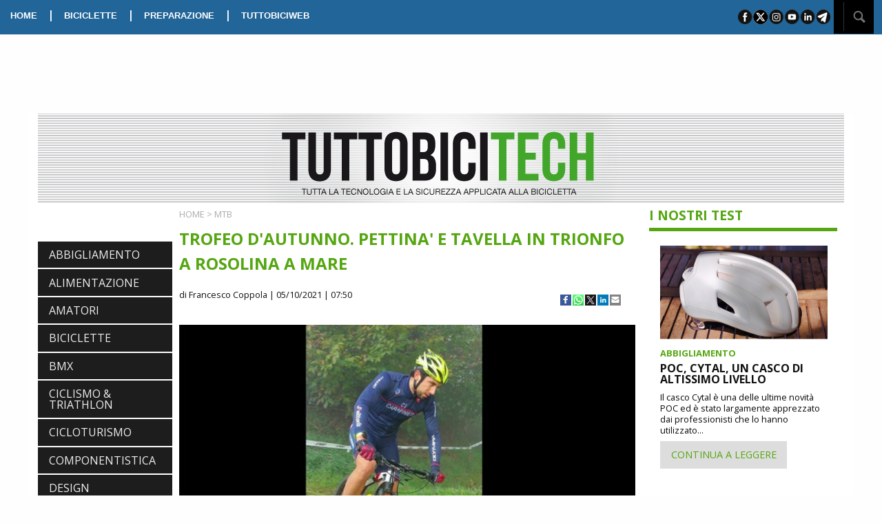

--- FILE ---
content_type: text/html; charset=UTF-8
request_url: https://www.tuttobicitech.it/article/2021/10/05/1633373209/trofeo-autunno-pettina-tavella
body_size: 21788
content:
<!DOCTYPE html>
<html class="no-js" lang="it">
    <head>
        <meta charset="UTF-8" />
        <title>TROFEO D&#039;AUTUNNO. PETTINA&#039; E TAVELLA IN TRIONFO A ROSOLINA A MARE
</title>
        <meta http-equiv="Refresh" content="600">
<link rel="canonical" href="https://www.tuttobicitech.it/article/2021/10/05/1633373209/trofeo-autunno-pettina-tavella" />
<meta property="og:title" content="TROFEO D&#039;AUTUNNO. PETTINA&#039; E TAVELLA IN TRIONFO A ROSOLINA A MARE"/>
<meta property="og:url" content="https://www.tuttobicitech.it/article/2021/10/05/1633373209/trofeo-autunno-pettina-tavella"/>
<meta property="og:image" content="https://www.tuttobicitech.it/article/1633373209/photo-social.jpg?776192875" />
<meta property="og:image:width" content="800">
<meta property="og:image:height" content="400">
<meta property="og:image:type" content="image/jpeg">
<meta property="og:site_name" content="Tuttobicitech"/>
<meta property="og:description" content="TROFEO D&#039;AUTUNNO. PETTINA&#039; E TAVELLA IN TRIONFO A ROSOLINA A MARE">
<meta name="twitter:card" content="summary_large_image" />
<meta name="twitter:title" content="TROFEO D&#039;AUTUNNO. PETTINA&#039; E TAVELLA IN TRIONFO A ROSOLINA A MARE" />
<meta name="gs:twitter:text" content="TROFEO D&#039;AUTUNNO. PETTINA&#039; E TAVELLA IN TRIONFO A ROSOLINA A MARE" />
<meta name="twitter:site" content="@tuttobiciweb_it" />
<meta name="twitter:url" content="https://www.tuttobicitech.it/article/2021/10/05/1633373209/trofeo-autunno-pettina-tavella" />
<meta name="twitter:image" content="https://www.tuttobicitech.it/article/1633373209/photo-social.jpg?1233533676" />
<meta name="twitter:description" content="TROFEO D&#039;AUTUNNO. PETTINA&#039; E TAVELLA IN TRIONFO A ROSOLINA A MARE" />
<meta name="description" content="TROFEO D&#039;AUTUNNO. PETTINA&#039; E TAVELLA IN TRIONFO A ROSOLINA A MARE" />
<meta name="keywords" content="TROFEO AUTUNNO,PETTINA,TAVELLA">
<meta name="news_keywords" content="TROFEO AUTUNNO,PETTINA,TAVELLA">
        <meta http-equiv="x-ua-compatible" content="ie=edge">
        <meta name="viewport" content="width=device-width, initial-scale=1.0">
        <link rel="stylesheet" href="//cdnjs.cloudflare.com/ajax/libs/foundation/6.4.3/css/foundation.min.css" />

        <link href="//fonts.googleapis.com/css?family=Open+Sans:400,400i,700" rel="stylesheet">

<link rel="apple-touch-icon" sizes="57x57" href="/bundles/tuttobici/images/favicon-tbt/apple-icon-57x57.png">
<link rel="apple-touch-icon" sizes="60x60" href="/bundles/tuttobici/images/favicon-tbt/apple-icon-60x60.png">
<link rel="apple-touch-icon" sizes="72x72" href="/bundles/tuttobici/images/favicon-tbt/apple-icon-72x72.png">
<link rel="apple-touch-icon" sizes="76x76" href="/bundles/tuttobici/images/favicon-tbt/apple-icon-76x76.png">
<link rel="apple-touch-icon" sizes="114x114" href="/bundles/tuttobici/images/favicon-tbt/apple-icon-114x114.png">
<link rel="apple-touch-icon" sizes="120x120" href="/bundles/tuttobici/images/favicon-tbt/apple-icon-120x120.png">
<link rel="apple-touch-icon" sizes="144x144" href="/bundles/tuttobici/images/favicon-tbt/apple-icon-144x144.png">
<link rel="apple-touch-icon" sizes="152x152" href="/bundles/tuttobici/images/favicon-tbt/apple-icon-152x152.png">
<link rel="apple-touch-icon" sizes="180x180" href="/bundles/tuttobici/images/favicon-tbt/apple-icon-180x180.png">
<link rel="icon" type="image/png" sizes="192x192"  href="/bundles/tuttobici/images/favicon-tbt/android-icon-192x192.png">
<link rel="icon" type="image/png" sizes="32x32" href="/bundles/tuttobici/images/favicon-tbt/favicon-32x32.png">
<link rel="icon" type="image/png" sizes="96x96" href="/bundles/tuttobici/images/favicon-tbt/favicon-96x96.png">
<link rel="icon" type="image/png" sizes="16x16" href="/bundles/tuttobici/images/favicon-tbt/favicon-16x16.png">
<link rel="manifest" href="/bundles/tuttobici/images/favicon-tbt/manifest.json">
<meta name="msapplication-TileColor" content="#ffffff">
<meta name="msapplication-TileImage" content="/bundles/tuttobici/images/favicon-tbt/ms-icon-144x144.png">
<meta name="theme-color" content="#ffffff">

        <link rel="stylesheet" href="//cdnjs.cloudflare.com/ajax/libs/slick-carousel/1.8.1/slick.min.css" />
        <link rel="stylesheet" href="//cdnjs.cloudflare.com/ajax/libs/slick-carousel/1.8.1/slick-theme.min.css" />
        <link rel="stylesheet" href="/bundles/tuttobici/css/apptech.css?v=1" />
        <link rel="stylesheet" type="text/css" href="//cdnjs.cloudflare.com/ajax/libs/photoswipe/4.1.2/photoswipe.min.css">
<link rel="stylesheet" type="text/css" href="//cdnjs.cloudflare.com/ajax/libs/photoswipe/4.1.2/default-skin/default-skin.min.css">
        <link rel="icon" type="image/x-icon" href="/favicon.ico" />
<script async='async' type="text/plain" src='//www.googletagservices.com/tag/js/gpt.js' class="_iub_cs_activate"></script>

<script>
  var googletag = googletag || {};
  googletag.cmd = googletag.cmd || [];
</script>

<script class="_iub_cs_activate" type="text/plain">
function loaddesktopzone() {
  if(!window.matchMedia("(max-width: 39.9375em)").matches) {
    googletag.cmd.push(function() {

      googletag.defineSlot('/21686553485/tbtbox273x273int1', [ [273, 273], [273, 227], 'fluid' ], 'ad-box-1').addService(googletag.pubads()).setCollapseEmptyDiv(true);
      googletag.defineSlot('/21686553485/tbtbox273x273int2', [ [273, 273], [273, 227], 'fluid' ], 'ad-box-2').addService(googletag.pubads()).setCollapseEmptyDiv(true);
      googletag.defineSlot('/21686553485/tbtbox273x273int3', [ [273, 273], [273, 227], 'fluid' ], 'ad-box-3').addService(googletag.pubads()).setCollapseEmptyDiv(true);
      googletag.defineSlot('/21686553485/tbtbox273x273int4', [ [273, 273], [273, 227], 'fluid' ], 'ad-box-4').addService(googletag.pubads()).setCollapseEmptyDiv(true);
      googletag.defineSlot('/21686553485/tbtbox273x273int5', [ [273, 273], [273, 227], 'fluid' ], 'ad-box-5').addService(googletag.pubads()).setCollapseEmptyDiv(true);


      googletag.defineSlot('/21686553485/tbtbox195x195int1', [ [195, 195], 'fluid' ], 'ad-minibox-1').addService(googletag.pubads()).setCollapseEmptyDiv(true);
      googletag.defineSlot('/21686553485/tbtbox195x195int2', [ [195, 195], 'fluid' ], 'ad-minibox-2').addService(googletag.pubads()).setCollapseEmptyDiv(true);
      googletag.defineSlot('/21686553485/tbtbox195x195int3', [ [195, 195], 'fluid' ], 'ad-minibox-3').addService(googletag.pubads()).setCollapseEmptyDiv(true);
      googletag.defineSlot('/21686553485/tbtbox195x195int4', [ [195, 195], 'fluid' ], 'ad-minibox-4').addService(googletag.pubads()).setCollapseEmptyDiv(true);
      googletag.defineSlot('/21686553485/tbtbox195x195int5', [ [195, 195], 'fluid' ], 'ad-minibox-5').addService(googletag.pubads()).setCollapseEmptyDiv(true);
      googletag.defineSlot('/21686553485/tbtbox195x195int6', [ [195, 195], 'fluid' ], 'ad-minibox-6').addService(googletag.pubads()).setCollapseEmptyDiv(true);
      googletag.defineSlot('/21686553485/tbtbox195x195int7', [ [195, 195], 'fluid' ], 'ad-minibox-7').addService(googletag.pubads()).setCollapseEmptyDiv(true);

      googletag.defineSlot('/21686553485/tbtleaderboard1170x127int', [ 'fluid' , [1200, 130] ], 'leaderboard').addService(googletag.pubads());
      googletag.defineSlot('/21686553485/tbtmanchette184x90intright', [184, 90], 'manchettedx').addService(googletag.pubads());
      googletag.defineSlot('/21686553485/tbtmanchette184x90intleft', [184, 90], 'manchettesx').addService(googletag.pubads());
      googletag.defineSlot('/21686553485/tbttakeoverint', [ 'fluid' ], 'takeover').addService(googletag.pubads());
      googletag.defineSlot('/21686553485/tbtvertbox273x486int', [ [273, 486], 'fluid' ], 'vertbox').addService(googletag.pubads());
      googletag.defineSlot('/21686553485/tbtpopupint', [ 'fluid' ], 'div-ad-popup').addService(googletag.pubads());

    });
  }
}

loaddesktopzone();
</script>
<script class="_iub_cs_activate" type="text/plain">
function loadmobilezone() {
  if(window.matchMedia("(max-width: 39.9375em)").matches) {
    googletag.cmd.push(function() {
      googletag.defineSlot('/21686553485/tbtpushmobileint', ['fluid'], 'ad-mobile-pushbar').addService(googletag.pubads()).setCollapseEmptyDiv(true);
      googletag.defineSlot('/21686553485/tbtmbox640x640int1', ['fluid'], 'ad-mboxint-1').addService(googletag.pubads()).setCollapseEmptyDiv(true);
      googletag.defineSlot('/21686553485/tbtmbox640x100footerint', ['fluid'], 'ad-mobile-footer').addService(googletag.pubads());
    });
  }
  if(window.matchMedia("(min-width: 40em)").matches) {
    googletag.cmd.push(function() {
      googletag.defineSlot('/21686553485/tbtpushtabletint', [ 'fluid'], 'ad-mobile-pushbar').addService(googletag.pubads()).setCollapseEmptyDiv(true);
      googletag.defineSlot('/21686553485/tbtmbox640x100tabletfooterint', [ 'fluid'], 'ad-mobile-footer').addService(googletag.pubads());
    });
  }
}

loadmobilezone();
</script>
<script class="_iub_cs_activate" type="text/plain">
    googletag.cmd.push(function() {
        googletag.pubads().enableSingleRequest();
          googletag.pubads().addEventListener('slotRenderEnded', function(event) {
            if(event.isEmpty) {
              if(event.slot.getSlotElementId().match(/ad-box-/)) {
                $('#'+event.slot.getSlotElementId()).parent().parent().remove();
              }
            }    
            if(event.slot.getSlotElementId().match(/ad-popup/)) {
              if ($.cookie('popuphome')==undefined && !window.matchMedia("(max-width: 39.9375em)").matches && !event.isEmpty  ) {
                $('#popup').foundation('open');
                $.cookie('popuphome', '1');
                $('#popup').css('top', '120px');
              } 
              window.setTimeout(function () { msnryreviews.layout(); },2000);
            }
            if($.cookie('popupmobhome')==undefined && event.slot.getAdUnitPath().match(/skinmobile/)) {
              console.log("ho renderizzato skinmobile");
              if (window.matchMedia("(max-width: 640px)").matches && !event.isEmpty) {
                console.log("salvo il cookie popupmobhome")
                var date = new Date();
                date.setTime(date.getTime() + (30 * 60 * 1000));
                $.cookie('popupmobhome', '1', { expires: date , path: '/'});
                $('#skinmobile').foundation('open');
                countdown();
              }
            }
          });

        googletag.enableServices();
      });

      function refreshads() {
         console.log("refreshads");
         googletag.pubads().refresh();
         window.setTimeout(refreshads, 60000);
      }

      popupttl=10;
      function countdown() {
         $(".countdown").html("Chiusura in "+popupttl);
         popupttl-=1;
         if(popupttl<0) {
            $('#skinmobile').foundation('close');
            popupttl=10;
         } else {
            setTimeout(countdown,1000);
         }
      }
    </script>
<script type="text/javascript">
var _iub = _iub || [];
_iub.csConfiguration = {"invalidateConsentWithoutLog":true,"consentOnContinuedBrowsing":false,"whitelabel":false,"lang":"it","floatingPreferencesButtonDisplay":"bottom-right","siteId":2502970,"countryDetection":true,"cookiePolicyId":17821505, "banner":{ "closeButtonRejects":true,"acceptButtonDisplay":true,"customizeButtonDisplay":true,"explicitWithdrawal":true,"position":"float-top-center" }};
</script>
<script type="text/javascript" src="//cdn.iubenda.com/cs/iubenda_cs.js" charset="UTF-8" async></script>
    </head>
    <body>
<!-- Global site tag (gtag.js) - Google Analytics -->
<script async src="https://www.googletagmanager.com/gtag/js?id=G-EPLL5S3GYK"></script>
<script>
  window.dataLayer = window.dataLayer || [];
  function gtag(){dataLayer.push(arguments);}
  gtag('js', new Date());
</script>

<script class="_iub_cs_activate" type="text/plain">
  gtag('config', 'UA-223540-15', { 'anonymize_ip': true });
</script>
<script>
  gtag('config', 'G-EPLL5S3GYK');
</script>


<!-- takeover -->
<div style="position:fixed; top:44px; width: 1600px; left: 50%; margin-left: -800px;" class="show-for-large">
<!-- /21686553485/takeoverint -->
    <div id='takeover' style='height:1200px; width:1600px;'>
    <script class="_iub_cs_activate" type="text/plain">
    googletag.cmd.push(function() { googletag.display('div-gpt-ad-1518715580814-1'); });
    </script>
    </div>
</div>
<!-- -->

<!-- popup -->
<div id="popup" class="reveal show-for-medium-up text-center" data-options="animation:false; root_element: body;" data-reveal>
   <div id="div-ad-popup" style="width:400px; height:400px;"></div>
    <button class="close-button" data-close aria-label="Chiudi" type="button">
    <span aria-hidden="true">&times;</span>
   </button>
</div>
<!-- -->

<div class="stickyontop">
  <div class="top-bar show-for-large">
    <div class="top-bar-left top-bar-section">
      <ul class="dropdown menu" data-dropdown-menu>
        <li><a href="/">HOME</a></li>
        <li class="show-for-medium-up">|</li>
        <li><a href="/articles/category/BICICLETTE">BICICLETTE</a></li>
        <li class="show-for-medium-up">|</li>
        <li><a href="/articles/category/PREPARAZIONE">PREPARAZIONE</a></li>
        <li class="show-for-medium-up">|</li>
        <li class="show-for-medium-up"><a href="https://www.tuttobiciweb.it/" class="tbwebbot">TUTTOBICIWEB</a></li>
      </ul>
    </div>
    <div class="top-bar-right top-bar-section">
      <ul class="menu right show-for-large-up">
        <li><img src="/bundles/tuttobici/images/sharebar.png" id="socialbar2" usemap="#sharebar"></li>
        <li>&nbsp;</li>
        <li class="noeffect"><div style="position:relative"><div style="position:absolute; width:200px; right:47px; top:1px;" class="hide" id="searchbox"><input type="text" id="searchstr2"></div><img src="/bundles/tuttobici/images/searchico.png" id="searchbot2">&nbsp;&nbsp;&nbsp;</div></li>
      </ul>
    </div>
  </div>
</div>

     <div id="takeoverspacer" class="show-for-large"></div>

     <div class="grid-container">
       <div class="title-bar stickyontop" data-responsive-toggle="techmenu" data-hide-for="large">
         <div class="grid-x">
           <div class="cell">
             <button class="menu-icon dark" type="button" data-toggle="techmenu"></button>
             <div class="title-bar-title"><a href="/"><img style="height:35px" src="/bundles/tuttobici/images/logotbtechmobile.png" /></a></div>
           </div>
         </div>
       </div>
       <div class="grid-x align-middle show-for-large" id="divtestata" style="background-image: url(/bundles/tuttobici/images/righe.png)">
          <div class="cell show-for-large medium-3 text-center manchette">
<div id='manchettedx' style='text-align:center; height:90px; width:100%;'>
<script class="_iub_cs_activate" type="text/plain">
googletag.cmd.push(function() { googletag.display('manchettedx'); });
</script>
</div>
          </div>
          <div class="cell medium-6 text-center">
            <a href="/"><img src="/bundles/tuttobici/images/logotbtech.png" /></a>
          </div>
          <div class="cell show-for-large medium-3 text-center manchette">
<div id='manchettesx' style='text-align:center; height:90px; width:100%;'>
<script class="_iub_cs_activate" type="text/plain">
googletag.cmd.push(function() { googletag.display('manchettesx'); });
</script>
</div>
          </div>
       </div>

       <div class="grid-x show-for-large">
          <div class="cell">
<div id='leaderboard'>
<script class="_iub_cs_activate" type="text/plain">
googletag.cmd.push(function() { googletag.display('leaderboard'); });
</script>
</div>
          </div>
       </div>

       <div class="grid-x">
          <div class="cell large-2">
<!-- spalla sx -->
             <div class="grid-x">
                <div class="cell">
                                     <ul class="vertical menu accordion-menu" id="techmenu" data-accordion-menu>
                     <li><a  href="/articles/category/ABBIGLIAMENTO">ABBIGLIAMENTO</a></li>
                     <li><a  href="/articles/category/ALIMENTAZIONE">ALIMENTAZIONE</a></li>
                     <li><a  href="/articles/category/AMATORI">AMATORI</a></li>
                     <li><a  href="/articles/category/BICICLETTE">BICICLETTE</a></li>
                     <li><a  href="/articles/category/BMX">BMX</a></li>
                     <li><a  href="/articles/category/CICLISMO%20%26%20TRIATHLON">CICLISMO &amp; TRIATHLON</a></li>
                     <li><a  href="/articles/category/CICLOTURISMO">CICLOTURISMO</a></li>
                     <li><a  href="/articles/category/COMPONENTISTICA">COMPONENTISTICA</a></li>
                     <li><a  href="/articles/category/DESIGN">DESIGN</a></li>
                     <li><a  href="/articles/category/DOPING">DOPING</a></li>
                     <li><a  href="/articles/category/DUATHLON">DUATHLON</a></li>
                     <li><a  href="/articles/category/EBIKE">EBIKE</a></li>
                     <li><a  href="/articles/category/ESTREMO">ESTREMO</a></li>
                     <li><a  href="/articles/category/EVENTI">EVENTI</a></li>
                     <li><a  href="/articles/category/FUORISTRADA">FUORISTRADA</a></li>
                     <li><a  href="/articles/category/GRAN%20FONDO">GRAN FONDO</a></li>
                     <li><a  href="/articles/category/HANDBIKE">HANDBIKE</a></li>
                     <li><a  href="/articles/category/LIBRI">LIBRI</a></li>
                     <li><a  href="/articles/category/LUTTO">LUTTO</a></li>
                     <li><a  href="/articles/category/MEDICINA">MEDICINA</a></li>
                     <li><a  href="/articles/category/MTB">MTB</a></li>
                     <li><a  href="/articles/category/NEWS">NEWS</a></li>
                     <li><a  href="/articles/category/PREPARAZIONE">PREPARAZIONE</a></li>
                     <li><a  href="/articles/category/PSICOLOGIA">PSICOLOGIA</a></li>
                     <li><a  href="/articles/category/SCARPE">SCARPE</a></li>
                     <li><a  href="/articles/category/SCATTO%20FISSO">SCATTO FISSO</a></li>
                     <li><a  href="/articles/category/SELLE">SELLE</a></li>
                     <li><a  href="/articles/category/SOCIETA%27">SOCIETA&#039;</a></li>
                     <li><a  href="/articles/category/TECNICA">TECNICA</a></li>
                     <li><a  href="/articles/category/TRIATHLON">TRIATHLON</a></li>
                   </ul>

                </div>
             </div>
<div id='ad-minibox-1' class="show-for-large" style='text-align:center; width:100%;'>
<script class="_iub_cs_activate" type="text/plain">
googletag.cmd.push(function() { googletag.display('ad-minibox-1'); });
</script>
</div>
             <div class="grid-x show-for-large">
                <div class="cell padding-top-1 padding-bottom-1">
                  <div class="greybox">
                    <div class="greentitle padding-bottom-1">I PIU' LETTI</div>
                      <div id="mostviewedlist"></div>
                  </div>
                </div>
             </div>
             <div class="grid-x show-for-large">
                <div class="cell">
<div id='ad-minibox-2' style='text-align:center; width:100%;'>
<script class="_iub_cs_activate" type="text/plain">
googletag.cmd.push(function() { googletag.display('ad-minibox-2'); });
</script>
</div>
                </div>
             </div>
             <div class="grid-x show-for-large">
                <div class="cell padding-top-1 padding-bottom-1">
                   <a href="/digitaledition"><img src="/bundles/tuttobici/images/digitalbot.png" /></a>
                </div>
             </div>
             <div class="grid-x show-for-large padding-bottom-1">
                <div class="cell">
<div id='ad-minibox-3' style='text-align:center; width:100%;'>
<script class="_iub_cs_activate" type="text/plain">
googletag.cmd.push(function() { googletag.display('ad-minibox-3'); });
</script>
</div>
                </div>
             </div>
             <div class="grid-x show-for-large padding-bottom-1">
                <div class="cell">
<div id='ad-minibox-4' style='text-align:center; width:100%;'>
<script class="_iub_cs_activate" type="text/plain">
googletag.cmd.push(function() { googletag.display('ad-minibox-4'); });
</script>
</div>
                </div>
             </div>
             <div class="grid-x show-for-large padding-bottom-1">
                <div class="cell">
<div id='ad-minibox-5' style='text-align:center; width:100%;'>
<script class="_iub_cs_activate" type="text/plain">
googletag.cmd.push(function() { googletag.display('ad-minibox-5'); });
</script>
</div>
                </div>
             </div>
             <div class="grid-x show-for-large padding-bottom-1">
                <div class="cell">
<div id='ad-minibox-6' style='text-align:center; width:100%;'>
<script class="_iub_cs_activate" type="text/plain">
googletag.cmd.push(function() { googletag.display('ad-minibox-6'); });
</script>
</div>
                </div>
             </div>
             <div class="grid-x show-for-large padding-bottom-1">
                <div class="cell">
<div id='ad-minibox-7' style='text-align:center; width:100%;'>
<script class="_iub_cs_activate" type="text/plain">
googletag.cmd.push(function() { googletag.display('ad-minibox-7'); });
</script>
</div>
                </div>
             </div>
<!-- fine spalla -->
          </div>
<!-- main content -->
          <div class="cell large-7" id="contentdiv">
            <div class="grid-x hide-for-large" id="divmobilepushbar">
               <div class="cell">
<div id='ad-mobile-pushbar' style='text-align:center; width:100%;'>
<script class="_iub_cs_activate" type="text/plain">
googletag.cmd.push(function() { googletag.display('ad-mobile-pushbar'); });
</script>
</div>
               </div>
            </div>
            <div class="grid-x">
              <div class="cell">
                <div class="grid-x">
  <div class="cell medium-12">
      <div class="category padding-top-1"><a class="category" href="/">HOME</a> &gt; <a class="category" href="/articles/category/MTB">MTB</a></div>
      <div class="articledetailtitle">TROFEO D&#039;AUTUNNO. PETTINA&#039; E TAVELLA IN TRIONFO A ROSOLINA A MARE</div>
      <div class="grid-x">
        <div class="cell medium-9">
          <div class="author">
            <a class="author" href="/articles/author/Francesco%20Coppola">di Francesco Coppola</a>
        | 05/10/2021 | 07:50
          </div>
        </div>
        <div class="cell medium-3">
          <ul class="socialbuttons">
<li><a target="_blank" href="https://www.facebook.com/sharer/sharer.php?u=https://www.tuttobicitech.it/article/2021/10/05/1633373209/trofeo-autunno-pettina-tavella"><img src="/bundles/tuttobici/images/facebook_icon_c16.png"></a></li>
<li><a href="whatsapp://send?text=https://www.tuttobicitech.it/article/2021/10/05/1633373209/trofeo-autunno-pettina-tavella" data-action="share/whatsapp/share"><img src="/bundles/tuttobici/images/whatsapp_icon_c16.png"></a></li>
<li><a target="_blank" href="https://twitter.com/intent/tweet?url=https://www.tuttobicitech.it/article/2021/10/05/1633373209/trofeo-autunno-pettina-tavella"><img src="/bundles/tuttobici/images/twitter_icon_c16.png"></a></li>
<li><a href="https://www.linkedin.com/shareArticle?mini=true&url=https://www.tuttobicitech.it/article/2021/10/05/1633373209/trofeo-autunno-pettina-tavella"><img src="/bundles/tuttobici/images/linkedin_icon_c16.png"></a></li>
<li><a href="mailto:?subject=TUTTOBICITECH.it%20-%20TROFEO D&#039;AUTUNNO. PETTINA&#039; E TAVELLA IN TRIONFO A ROSOLINA A MARE&body=https://www.tuttobicitech.it/article/2021/10/05/1633373209/trofeo-autunno-pettina-tavella"><img src="/bundles/tuttobici/images/email_icon_c16.png"></a></li>
</ul>

        </div>
      </div>
      <div class="grid-x">
        <div class="cell medium-12 article">
          <img src="/article/1633373209/photo-medium" />
          <div class="padding-top-1">
          <p><p dir="ltr">Dopo essere stato il protagonista dell'edizione del 2020 il vicentino Nicholas Pettin&agrave;, portacolori del Centro Sportivo Carabinieri, si &egrave; ripetuto domenica 3 ottobre a Rosolina Mare, in provincia di Rovigo, in occasione del 2&deg; Trofeo Rosolina valida per la quinta tappa del 33&deg; Trofeo d'Autunno di mountain-bike. E' stata una gara molto bella e spettacolare quella messa a punto dagli amici del Team Sorriso Bike Team con la regia di Alessandro Crivellari e del Consigliere della Federciclismo di Venezia, Ermanno Baldin che, nonostante la concomitanza di altri importanti appuntamenti programmati per il settore fuoristrada, ha fatto registrare una massiccia partecipazione. Pettin&agrave;, che ha fatto subito capire agli avversari quali erano le proprie intenzioni, si &egrave; messo ben presto in evidenza entrando a far parte del gruppetto di sette concorrenti che si &egrave; portato al comando. Al giro di boa sono rimasti in tre e con Pattin&agrave;, Rafael Visinelli e Manuel Capra. Quando mancavano pochi chilometri alla conclusione della gara il vicentino ha salutato la compagnia e si &egrave; avviato solitario al tragardo realizzando cos&igrave; il "bis" nel Trofeo Rosolina Mare e conquistando la settima vittoria stagionale. Primo tra gli Under, invece, &egrave; risultato lo stesso Manuel Capra. In campo femminile, affermazione tra le Open della trevigiana Arianna Tavella (Ottavio Zuliani) che ha preceduto l'altra portacolori del club della Marca, Erica Campagna (Cube Crazy Victoria) e la friulana, Antonia Berto (Doni 2004). Terzetto appartenente alla categoria Under.&nbsp;</p>
<p dir="ltr">Tra gli Junior si sono imposti i trevigiani Martino Zavan (Conegliano Bike) e Serena Duregon (Rudy Project); tra gli Allievi, Mattias Busetto (Conegliano), Enrico Neri (Mainetti Metallurgica) e Matilde Turina (Hellas Monteforte); mentre tra gli Esordienti, Filippo Cavezzan (Conegliano); Tommaso Gabrielli (Dopla Treviso), Chiara Pedronetto (Velociraptors). Le gare riservate ai Master, invece, sono state vinte tra le Woman, da Chiara Selva (Spezzotto); gli Elite, Davide Nardei (Club 2000); gli M1, Mattia Rossi (Ariano Mtb); gli M2, Andrea Ornofoli (Velofe 18); gli M3, Alessio Novi (Porto Viro); gli M4, Marco Agricola (Four Es Racing); gli M5: Cristian Corradin (Porto Viro); gli M6, Roberto Morandin (Body Evidence) e gli M7+, Giampietro Garofolin (Zerotest). A premiare i protagonisti il Consigliere della Fci del Veneto, Vittorino Gasparetto ed il responsabile del Comitato Provinciale di Rovigo, Mirvano Mazzetto. La sesta prova, delle otto in calendario del Trofeo d'Autuno, &egrave; in programma domenica 10 ottobre ad Adria, sempre in provincia di Rovigo, in occasione della Granfondo, unica nel suo genere e denominata "Su e Zo per i Fossi", dove le partenze e le premiazioni saranno per categoria come avviene per l'Xc. Sar&agrave; curata dalla Mtb Tuttinbici Adria di Luigi Giribuola e Graziano Garbin</p>
<p dir="ltr"><strong>&nbsp;&nbsp;ELITE:</strong> 1. Nicholas Pettin&agrave; (Centro Sportivo Carabinieri) in 1h12'42"641; 2. Rafael Visinelli (Acido Lattico) a 41"086; 3. Andrea Dei Tos (Olympia Factory) a 1'15"727; 4. Federico Tauceri (360 Mtb) a 1'16"758; 5. Enrico Bressan (Conegliano Bike) a 1'22"815.</p>
<p dir="ltr"><strong>&nbsp;&nbsp;UNDER:</strong> 1. Manuel Capra (Torpado Ursus) in 1h13'27"176; 2. Luca Pistolato (Velociraptors) a 6'05"189; 3. Cristian Giusti (id) a 7'56"323; 4. Luca Agostinetto (Gaerne) a 10'34"367; 5. Tommaso Bianchin (Ottavio Zuliani) a 10'35"553.</p>
<p dir="ltr"><strong>&nbsp;&nbsp;DONNE OPEN:</strong> 1. Arianna Tavella (Ottavio Zuliani) Un in 1h10'58"707; 2. Erica Campagna (Cube Crazy Victoria) Un a 31"930; 3. Antonia Berto (Doni 2004) Un a 35"581.</p>
<p dir="ltr"><strong>&nbsp;&nbsp;JUNIOR:</strong> 1. Martino Zavan (Conegliano Bike) in 57'07"725; 2. Gabriel Agustin Avanzi (Velo Club Meduna) a 2'54"461; 3. Alberto Zara (Acido Lattico) a 4'03"492; 4. Gerardo Artusato (Ottavio Zuliani) a 4'03"092; 5. Mattia Ferretto (Industrial Forniture Moro) a 4'06"010. DONNE: 1. Serena Duregon (Rudy Project) in 1h13'06"694.</p></p>
          </div>
          <div class="articlecopy">Copyright &copy TBW</div>
        </div>
      </div>
  </div>
</div>
<div class="columntitle">TUTTE LE NEWS</div>
<div class="grid-x padding-top-1">
  <div class="cell large-12">
    <div class="grid-x">
  <div class="cell medium-12">
      <div class="grid-x grid-margin-x">
        <div class="cell medium-6">
          <div class="text-center">
          <a href="/article/2026/01/16/1768497569/ciclismo-innovazione-tecnologica-ruote-aerodinamiche"><img class="tbboximg" src="/article/1768497569/photo-small" /></a>
          </div>
        </div>
        <div class="cell medium-6">
          <div class="grid-y" style="position: relative; height: 260px;">
            <div class="cell">
              <div class="boxtitle"><a href="/articles/category/COMPONENTISTICA">COMPONENTISTICA</a></div>
              <div><a href="/article/2026/01/16/1768497569/ciclismo-innovazione-tecnologica-ruote-aerodinamiche" class="boxarticletitle">MICHE. DEVA RD, AVANZATE, ESSENZIALI E RIVOLUZIONARIE</a></div>
              <div class="boxarticletext">
                Deva, termine antico che riporta a qualcosa di magico e lucente, è il nome scelto da Miche per la sua ruota più aerodinamica e leggera di sempre, la prima dotata...
              </div>
            </div>
            <div class="cell"><br><br>
              <a class="button" href="/article/2026/01/16/1768497569/ciclismo-innovazione-tecnologica-ruote-aerodinamiche">CONTINUA A LEGGERE</a>
            </div>
          </div>
        </div>
      </div>
  </div>
</div>
<hr>

  </div>
</div>
<div class="row">
  <div class="columns medium-12">
    <div id='ad-mboxint-1' style='text-align:center; width:100%;' class="show-for-small-only">
    <script class="_iub_cs_activate" type="text/plain">
    googletag.cmd.push(function() { googletag.display('ad-mboxint-1'); });
    </script>
    </div>
  </div>
</div>
<div class="grid-x padding-top-1">
  <div class="cell large-12">
    <div class="grid-x">
  <div class="cell medium-12">
      <div class="grid-x grid-margin-x">
        <div class="cell medium-6">
          <div class="text-center">
          <a href="/article/2026/01/16/1768555480/ciclismo-gravel-pinarello-biciclette-innovazione"><img class="tbboximg" src="/article/1768555480/photo-small" /></a>
          </div>
        </div>
        <div class="cell medium-6">
          <div class="grid-y" style="position: relative; height: 260px;">
            <div class="cell">
              <div class="boxtitle"><a href="/articles/category/BICICLETTE">BICICLETTE</a></div>
              <div><a href="/article/2026/01/16/1768555480/ciclismo-gravel-pinarello-biciclette-innovazione" class="boxarticletitle">PINARELLO. GREVIL MX, IL PUNTO DI INCONTRO TRA UNA BICI AERO E UNA MTB</a></div>
              <div class="boxarticletext">
                L’ultimo gioiello Pinarello è una bici davvero interessante, una gravel chiamata Grevil MX che combina con grande equilibrio la massima efficienza aerodinamica di una bici stradale evoluta con la stabilità,...
              </div>
            </div>
            <div class="cell"><br><br>
              <a class="button" href="/article/2026/01/16/1768555480/ciclismo-gravel-pinarello-biciclette-innovazione">CONTINUA A LEGGERE</a>
            </div>
          </div>
        </div>
      </div>
  </div>
</div>
<hr>

  </div>
</div>
<div class="grid-x padding-top-1">
  <div class="cell large-12">
    <div class="grid-x">
  <div class="cell medium-12">
      <div class="grid-x grid-margin-x">
        <div class="cell medium-6">
          <div class="text-center">
          <a href="/article/2026/01/16/1768496992/ciclismo-e-bike-innovazione-van-rysel-tecnologia"><img class="tbboximg" src="/article/1768496992/photo-small" /></a>
          </div>
        </div>
        <div class="cell medium-6">
          <div class="grid-y" style="position: relative; height: 260px;">
            <div class="cell">
              <div class="boxtitle"><a href="/articles/category/BICICLETTE">BICICLETTE</a></div>
              <div><a href="/article/2026/01/16/1768496992/ciclismo-e-bike-innovazione-van-rysel-tecnologia" class="boxarticletitle">VAN RYSEL. UN PROGETTO AMBIZIOSO EQUIPAGGIATO CON MAHLE M40</a></div>
              <div class="boxarticletext">
                VAN RYSEL, il marchio premium di ciclismo nato nelle Fiandre, presenta oggi la concept bike FTP² a VeloFollies (Lille, Francia). Trattasi di un prototipo decisamente unico nel suo genere, un...
              </div>
            </div>
            <div class="cell"><br><br>
              <a class="button" href="/article/2026/01/16/1768496992/ciclismo-e-bike-innovazione-van-rysel-tecnologia">CONTINUA A LEGGERE</a>
            </div>
          </div>
        </div>
      </div>
  </div>
</div>
<hr>

  </div>
</div>
<div class="grid-x padding-top-1">
  <div class="cell large-12">
    <div class="grid-x">
  <div class="cell medium-12">
      <div class="grid-x grid-margin-x">
        <div class="cell medium-6">
          <div class="text-center">
          <a href="/article/2026/01/16/1768496208/ciclismo-selle-prologo-tecnologia-cpc-accessori-bici"><img class="tbboximg" src="/article/1768496208/photo-small" /></a>
          </div>
        </div>
        <div class="cell medium-6">
          <div class="grid-y" style="position: relative; height: 260px;">
            <div class="cell">
              <div class="boxtitle"><a href="/articles/category/SELLE">SELLE</a></div>
              <div><a href="/article/2026/01/16/1768496208/ciclismo-selle-prologo-tecnologia-cpc-accessori-bici" class="boxarticletitle">PROLOGO. LA TECNOLOGIA CPC DEBUTTA SULLE SELLE NAGO R4 E DIMENSION R2</a></div>
              <div class="boxarticletext">
                Nago e Dimension, due selle diventate icona molto velocemente, sono pronte per accogliere la tecnologia CPC - Connect Power Control, in assoluto un tratto distintivo per l’affermato marchio Prologo. Nel...
              </div>
            </div>
            <div class="cell"><br><br>
              <a class="button" href="/article/2026/01/16/1768496208/ciclismo-selle-prologo-tecnologia-cpc-accessori-bici">CONTINUA A LEGGERE</a>
            </div>
          </div>
        </div>
      </div>
  </div>
</div>
<hr>

  </div>
</div>
<div class="grid-x padding-top-1">
  <div class="cell large-12">
    <div class="grid-x">
  <div class="cell medium-12">
      <div class="grid-x grid-margin-x">
        <div class="cell medium-6">
          <div class="text-center">
          <a href="/article/2026/01/15/1768472688/ciclismo-selle-fizik-innovazione-accessori"><img class="tbboximg" src="/article/1768472688/photo-small" /></a>
          </div>
        </div>
        <div class="cell medium-6">
          <div class="grid-y" style="position: relative; height: 260px;">
            <div class="cell">
              <div class="boxtitle"><a href="/articles/category/SELLE">SELLE</a></div>
              <div><a href="/article/2026/01/15/1768472688/ciclismo-selle-fizik-innovazione-accessori" class="boxarticletitle">FIZIK. PIU&#039; LEGGEREZZA PER TUTTE LE SELLE DELLA GAMMA R1</a></div>
              <div class="boxarticletext">
                Sono ben tre le selle nuove per la gamma R1 di Fizik, quella che, tolte le recentissime selle con cover stampata in 3D, rappresentano l’apice della collezione Fizik. Restiamo come...
              </div>
            </div>
            <div class="cell"><br><br>
              <a class="button" href="/article/2026/01/15/1768472688/ciclismo-selle-fizik-innovazione-accessori">CONTINUA A LEGGERE</a>
            </div>
          </div>
        </div>
      </div>
  </div>
</div>
<hr>

  </div>
</div>
<div class="grid-x padding-top-1">
  <div class="cell large-12">
    <div class="grid-x">
  <div class="cell medium-12">
      <div class="grid-x grid-margin-x">
        <div class="cell medium-6">
          <div class="text-center">
          <a href="/article/2026/01/14/1768387703/ciclismo-gravel-northwave-the-traka-sport"><img class="tbboximg" src="/article/1768387703/photo-small" /></a>
          </div>
        </div>
        <div class="cell medium-6">
          <div class="grid-y" style="position: relative; height: 260px;">
            <div class="cell">
              <div class="boxtitle"><a href="/articles/category/EVENTI">EVENTI</a></div>
              <div><a href="/article/2026/01/14/1768387703/ciclismo-gravel-northwave-the-traka-sport" class="boxarticletitle">NORTHWAVE E&#039; PARTNER UFFICIALE DI THE TRAKA PER LE EDIZIONI 2026 E 2027</a></div>
              <div class="boxarticletext">
                Northwave consolida il proprio posizionamento al vertice della scena gravel a livello globale siglando una partnership pluriennale con The Traka, una delle competizioni gravel più partecipate e riconosciute al mondo, con distanze...
              </div>
            </div>
            <div class="cell"><br><br>
              <a class="button" href="/article/2026/01/14/1768387703/ciclismo-gravel-northwave-the-traka-sport">CONTINUA A LEGGERE</a>
            </div>
          </div>
        </div>
      </div>
  </div>
</div>
<hr>

  </div>
</div>
<div class="grid-x padding-top-1">
  <div class="cell large-12">
    <div class="grid-x">
  <div class="cell medium-12">
      <div class="grid-x grid-margin-x">
        <div class="cell medium-6">
          <div class="text-center">
          <a href="/article/2026/01/14/1768388347/ciclismo-michelin-world-tour-innovazione-pneumatici"><img class="tbboximg" src="/article/1768388347/photo-small" /></a>
          </div>
        </div>
        <div class="cell medium-6">
          <div class="grid-y" style="position: relative; height: 260px;">
            <div class="cell">
              <div class="boxtitle"><a href="/articles/category/COMPONENTISTICA">COMPONENTISTICA</a></div>
              <div><a href="/article/2026/01/14/1768388347/ciclismo-michelin-world-tour-innovazione-pneumatici" class="boxarticletitle">MICHELIN, COMINCIA LA NUOVA AVVENTURA CON IL TEAM PICNIC POSTNL</a></div>
              <div class="boxarticletext">
                Michelin ha siglato una partnership strategica focalizzata su performance e innovazione con il team World Tour Picnic PostNL, e lo fa dalla porta principale ovvero come fornitore ufficiale. Una cosa è...
              </div>
            </div>
            <div class="cell"><br><br>
              <a class="button" href="/article/2026/01/14/1768388347/ciclismo-michelin-world-tour-innovazione-pneumatici">CONTINUA A LEGGERE</a>
            </div>
          </div>
        </div>
      </div>
  </div>
</div>
<hr>

  </div>
</div>
<div class="grid-x padding-top-1">
  <div class="cell large-12">
    <div class="grid-x">
  <div class="cell medium-12">
      <div class="grid-x grid-margin-x">
        <div class="cell medium-6">
          <div class="text-center">
          <a href="/article/2026/01/13/1768317202/ciclismo-tecnologia-sram-componenti-bici"><img class="tbboximg" src="/article/1768317202/photo-small" /></a>
          </div>
        </div>
        <div class="cell medium-6">
          <div class="grid-y" style="position: relative; height: 260px;">
            <div class="cell">
              <div class="boxtitle"><a href="/articles/category/COMPONENTISTICA">COMPONENTISTICA</a></div>
              <div><a href="/article/2026/01/13/1768317202/ciclismo-tecnologia-sram-componenti-bici" class="boxarticletitle">SRAM. ARRIVANO LE NUOVE PEDIVELLE CORTE E IMPORTANTI AGGIORNAMENTI PER I GRUPPI DA STRADA</a></div>
              <div class="boxarticletext">
                Il paradigma è lo stesso di sempre: progredire con importanti evoluzioni tecniche e soddisfare i bisogni dei ciclisti. Qui sta la vera natura di SRAM e gli ultimi aggiornamenti che...
              </div>
            </div>
            <div class="cell"><br><br>
              <a class="button" href="/article/2026/01/13/1768317202/ciclismo-tecnologia-sram-componenti-bici">CONTINUA A LEGGERE</a>
            </div>
          </div>
        </div>
      </div>
  </div>
</div>
<hr>

  </div>
</div>
<div class="grid-x padding-top-1">
  <div class="cell large-12">
    <div class="grid-x">
  <div class="cell medium-12">
      <div class="grid-x grid-margin-x">
        <div class="cell medium-6">
          <div class="text-center">
          <a href="/article/2026/01/12/1768225644/ciclismo-abbigliamento-tecnico-gravel-santini-outdoor"><img class="tbboximg" src="/article/1768225644/photo-small" /></a>
          </div>
        </div>
        <div class="cell medium-6">
          <div class="grid-y" style="position: relative; height: 260px;">
            <div class="cell">
              <div class="boxtitle"><a href="/articles/category/ABBIGLIAMENTO">ABBIGLIAMENTO</a></div>
              <div><a href="/article/2026/01/12/1768225644/ciclismo-abbigliamento-tecnico-gravel-santini-outdoor" class="boxarticletitle">SANTINI. FELPA ANTIVENTO WINWRAP, PERFETTA IN SELLA E NELLA VITA DI TUTTI I GIORNI</a></div>
              <div class="boxarticletext">
                Tecnica, ma anche casual e per natura versatile, così si presenta la felpa Winwrap di Santini, un capo che offre davvero molto a chi pratica ciclismo e vive sportivamente all’aria aperta....
              </div>
            </div>
            <div class="cell"><br><br>
              <a class="button" href="/article/2026/01/12/1768225644/ciclismo-abbigliamento-tecnico-gravel-santini-outdoor">CONTINUA A LEGGERE</a>
            </div>
          </div>
        </div>
      </div>
  </div>
</div>
<hr>

  </div>
</div>
<div class="grid-x padding-top-1">
  <div class="cell large-12">
    <div class="grid-x">
  <div class="cell medium-12">
      <div class="grid-x grid-margin-x">
        <div class="cell medium-6">
          <div class="text-center">
          <a href="/article/2026/01/10/1768038986/ciclismo-innovazione-ruote-ursus-worldtour"><img class="tbboximg" src="/article/1768038986/photo-small" /></a>
          </div>
        </div>
        <div class="cell medium-6">
          <div class="grid-y" style="position: relative; height: 260px;">
            <div class="cell">
              <div class="boxtitle"><a href="/articles/category/COMPONENTISTICA">COMPONENTISTICA</a></div>
              <div><a href="/article/2026/01/10/1768038986/ciclismo-innovazione-ruote-ursus-worldtour" class="boxarticletitle">URSUS. ARYA, PROXIMA E PURA, ECCO LA NUOVA GAMMA</a></div>
              <div class="boxarticletext">
                Dal 1967 URSUS progetta e produce in Italia componenti di alta qualità per ciclismo, con l’obiettivo di offrire prodotti affidabili, innovativi e costruiti per durare nel tempo. Con questo stesso...
              </div>
            </div>
            <div class="cell"><br><br>
              <a class="button" href="/article/2026/01/10/1768038986/ciclismo-innovazione-ruote-ursus-worldtour">CONTINUA A LEGGERE</a>
            </div>
          </div>
        </div>
      </div>
  </div>
</div>
<hr>

  </div>
</div>
<div class="grid-x padding-top-1">
  <div class="cell large-12">
    <div class="grid-x">
  <div class="cell medium-12">
      <div class="grid-x grid-margin-x">
        <div class="cell medium-6">
          <div class="text-center">
          <a href="/article/2026/01/10/1768068454/ciclismo-manutenzione-bici-freni-idraulici-accessori-ciclismo"><img class="tbboximg" src="/article/1768068454/photo-small" /></a>
          </div>
        </div>
        <div class="cell medium-6">
          <div class="grid-y" style="position: relative; height: 260px;">
            <div class="cell">
              <div class="boxtitle"><a href="/articles/category/COMPONENTISTICA">COMPONENTISTICA</a></div>
              <div><a href="/article/2026/01/10/1768068454/ciclismo-manutenzione-bici-freni-idraulici-accessori-ciclismo" class="boxarticletitle">ABSOLUTEBLACK. HYDRAULIC BRAKE PISTONS PRESS, IL SISTEMA MIGLIORE PER ALLONTANARE LE PASTIGLIE</a></div>
              <div class="boxarticletext">
                Sarà capitato certamente anche a voi di avere due pastiglie che non lavorano simmetricamente, oppure vi sarò senza dubbio capitato che le pastiglie si avvicinassero, accidentalmente, magari in viaggio con...
              </div>
            </div>
            <div class="cell"><br><br>
              <a class="button" href="/article/2026/01/10/1768068454/ciclismo-manutenzione-bici-freni-idraulici-accessori-ciclismo">CONTINUA A LEGGERE</a>
            </div>
          </div>
        </div>
      </div>
  </div>
</div>
<hr>

  </div>
</div>
<div class="grid-x padding-top-1">
  <div class="cell large-12">
    <div class="grid-x">
  <div class="cell medium-12">
      <div class="grid-x grid-margin-x">
        <div class="cell medium-6">
          <div class="text-center">
          <a href="/article/2026/01/09/1767893023/ciclismo-casco-poc-tecnologia-sicurezza"><img class="tbboximg" src="/article/1767893023/photo-small" /></a>
          </div>
        </div>
        <div class="cell medium-6">
          <div class="grid-y" style="position: relative; height: 260px;">
            <div class="cell">
              <div class="boxtitle"><a href="/articles/category/ABBIGLIAMENTO">ABBIGLIAMENTO</a></div>
              <div><a href="/article/2026/01/09/1767893023/ciclismo-casco-poc-tecnologia-sicurezza" class="boxarticletitle">POC, CYTAL, UN CASCO DI ALTISSIMO LIVELLO</a></div>
              <div class="boxarticletext">
                Il casco Cytal è una delle ultime novità POC ed è stato largamente apprezzato dai professionisti che lo hanno utilizzato durante la scorsa stagione. Abbiamo potuto testarlo e conoscerlo a...
              </div>
            </div>
            <div class="cell"><br><br>
              <a class="button" href="/article/2026/01/09/1767893023/ciclismo-casco-poc-tecnologia-sicurezza">CONTINUA A LEGGERE</a>
            </div>
          </div>
        </div>
      </div>
  </div>
</div>
<hr>

  </div>
</div>
<div class="grid-x padding-top-1">
  <div class="cell large-12">
    <div class="grid-x">
  <div class="cell medium-12">
      <div class="grid-x grid-margin-x">
        <div class="cell medium-6">
          <div class="text-center">
          <a href="/article/2026/01/08/1767882463/ciclismo-abbigliamento-tecnico-castelli-polartec"><img class="tbboximg" src="/article/1767882463/photo-small" /></a>
          </div>
        </div>
        <div class="cell medium-6">
          <div class="grid-y" style="position: relative; height: 260px;">
            <div class="cell">
              <div class="boxtitle"><a href="/articles/category/ABBIGLIAMENTO">ABBIGLIAMENTO</a></div>
              <div><a href="/article/2026/01/08/1767882463/ciclismo-abbigliamento-tecnico-castelli-polartec" class="boxarticletitle">CASTELLI. ALPHA 150, LA GIACCA CHE ADDOMESTICA L&#039;INVERNO</a></div>
              <div class="boxarticletext">
                Le premesse sono state tutte rispettate, la nuova giacca ALPHA 150 di Castelli ha una resa eccellente nei confronti del freddo e della pioggia. Il segreto è tutto racchiuso nella...
              </div>
            </div>
            <div class="cell"><br><br>
              <a class="button" href="/article/2026/01/08/1767882463/ciclismo-abbigliamento-tecnico-castelli-polartec">CONTINUA A LEGGERE</a>
            </div>
          </div>
        </div>
      </div>
  </div>
</div>
<hr>

  </div>
</div>
<div class="grid-x padding-top-1">
  <div class="cell large-12">
    <div class="grid-x">
  <div class="cell medium-12">
      <div class="grid-x grid-margin-x">
        <div class="cell medium-6">
          <div class="text-center">
          <a href="/article/2026/01/07/1767787533/ciclismo-abbigliamento-tecnico-specialized-aerodinamica"><img class="tbboximg" src="/article/1767787533/photo-small" /></a>
          </div>
        </div>
        <div class="cell medium-6">
          <div class="grid-y" style="position: relative; height: 260px;">
            <div class="cell">
              <div class="boxtitle"><a href="/articles/category/ABBIGLIAMENTO">ABBIGLIAMENTO</a></div>
              <div><a href="/article/2026/01/07/1767787533/ciclismo-abbigliamento-tecnico-specialized-aerodinamica" class="boxarticletitle">SPECIALIZED. PRONTO IL RED BULL - BORA HANSGROHE TOUR MADE IN RACING LTD KIT, ANCORA PIU&#039; VELOCE....</a></div>
              <div class="boxarticletext">
                Specialized ha appena svelato il nuovo Red Bull – BORA – hansgrohe Tour Made in Racing LTD Kit, una sontuosa collezione di abbigliamento tecnico progettata per superare ogni limite stabilito fino...
              </div>
            </div>
            <div class="cell"><br><br>
              <a class="button" href="/article/2026/01/07/1767787533/ciclismo-abbigliamento-tecnico-specialized-aerodinamica">CONTINUA A LEGGERE</a>
            </div>
          </div>
        </div>
      </div>
  </div>
</div>
<hr>

  </div>
</div>
<div class="grid-x padding-top-1">
  <div class="cell large-12">
    <div class="grid-x">
  <div class="cell medium-12">
      <div class="grid-x grid-margin-x">
        <div class="cell medium-6">
          <div class="text-center">
          <a href="/article/2026/01/07/1767779517/ciclismo-sponsorizzazione-team-biesse-carrara"><img class="tbboximg" src="/article/1767779517/photo-small" /></a>
          </div>
        </div>
        <div class="cell medium-6">
          <div class="grid-y" style="position: relative; height: 260px;">
            <div class="cell">
              <div class="boxtitle"><a href="/articles/category/ABBIGLIAMENTO">ABBIGLIAMENTO</a></div>
              <div><a href="/article/2026/01/07/1767779517/ciclismo-sponsorizzazione-team-biesse-carrara" class="boxarticletitle">SARA&#039; ANCORA VELOPLUS A FIRMARE LA MAGLIA DELLA BIESSE CARRERA PREMAC</a></div>
              <div class="boxarticletext">
                 Anche quest&#039;anno la formazione Continental del Team Biesse Carrara Premac sarà &quot;griffata&quot; Veloplus, con l&#039;azienda di Maurizio Spreafico che vestirà nuovamente la squadra bresciana nella stagione ciclistica 2026. Per la...
              </div>
            </div>
            <div class="cell"><br><br>
              <a class="button" href="/article/2026/01/07/1767779517/ciclismo-sponsorizzazione-team-biesse-carrara">CONTINUA A LEGGERE</a>
            </div>
          </div>
        </div>
      </div>
  </div>
</div>
<hr>

  </div>
</div>
<div class="grid-x padding-top-1">
  <div class="cell large-12">
    <div class="grid-x">
  <div class="cell medium-12">
      <div class="grid-x grid-margin-x">
        <div class="cell medium-6">
          <div class="text-center">
          <a href="/article/2026/01/06/1767717054/ciclismo-cannondale-innovazione-joe-montgomery"><img class="tbboximg" src="/article/1767717054/photo-small" /></a>
          </div>
        </div>
        <div class="cell medium-6">
          <div class="grid-y" style="position: relative; height: 260px;">
            <div class="cell">
              <div class="boxtitle"><a href="/articles/category/LUTTO">LUTTO</a></div>
              <div><a href="/article/2026/01/06/1767717054/ciclismo-cannondale-innovazione-joe-montgomery" class="boxarticletitle">ADDIO A JOE MONTGOMERY, IL LEGGENDARIO FIONDATORIE DI CANNONDALE: AVEVA 86 ANNI</a></div>
              <div class="boxarticletext">
                Il ciclismo dice addio ad un rivoluzionario innovatore che ha scritto una pagina importante di storia della bicicletta: si è spento venerdì 2 gennaio Joseph S. Montgomery - per tutti...
              </div>
            </div>
            <div class="cell"><br><br>
              <a class="button" href="/article/2026/01/06/1767717054/ciclismo-cannondale-innovazione-joe-montgomery">CONTINUA A LEGGERE</a>
            </div>
          </div>
        </div>
      </div>
  </div>
</div>
<hr>

  </div>
</div>
<div class="grid-x padding-top-1">
  <div class="cell large-12">
    <div class="grid-x">
  <div class="cell medium-12">
      <div class="grid-x grid-margin-x">
        <div class="cell medium-6">
          <div class="text-center">
          <a href="/article/2026/01/06/1767714685/ciclismo-ekoA�-xds-astana-sponsorizzazione-worldtour"><img class="tbboximg" src="/article/1767714685/photo-small" /></a>
          </div>
        </div>
        <div class="cell medium-6">
          <div class="grid-y" style="position: relative; height: 260px;">
            <div class="cell">
              <div class="boxtitle"><a href="/articles/category/ABBIGLIAMENTO">ABBIGLIAMENTO</a></div>
              <div><a href="/article/2026/01/06/1767714685/ciclismo-ekoA�-xds-astana-sponsorizzazione-worldtour" class="boxarticletitle">EKOÏ NUOVO PARTNER DELLA XDS ASTANA TEAM</a></div>
              <div class="boxarticletext">
                Il team WorldTour XDS Astana annuncia la sua nuova partnership con l&#039;azienda francese EKOÏ, uno dei marchi leader nell&#039;abbigliamento da ciclismo. Grazie a questa collaborazione, EKOÏ diventerà il fornitore ufficiale...
              </div>
            </div>
            <div class="cell"><br><br>
              <a class="button" href="/article/2026/01/06/1767714685/ciclismo-ekoA�-xds-astana-sponsorizzazione-worldtour">CONTINUA A LEGGERE</a>
            </div>
          </div>
        </div>
      </div>
  </div>
</div>
<hr>

  </div>
</div>
<div class="grid-x padding-top-1">
  <div class="cell large-12">
    <div class="grid-x">
  <div class="cell medium-12">
      <div class="grid-x grid-margin-x">
        <div class="cell medium-6">
          <div class="text-center">
          <a href="/article/2026/01/06/1767714243/ciclismo-ruote-carbonio-elitewheels-team-professional"><img class="tbboximg" src="/article/1767714243/photo-small" /></a>
          </div>
        </div>
        <div class="cell medium-6">
          <div class="grid-y" style="position: relative; height: 260px;">
            <div class="cell">
              <div class="boxtitle"><a href="/articles/category/COMPONENTISTICA">COMPONENTISTICA</a></div>
              <div><a href="/article/2026/01/06/1767714243/ciclismo-ruote-carbonio-elitewheels-team-professional" class="boxarticletitle">SOLUTION TECH - NIPPO - RALI ED ELITEWHEELS RINNOVANO LA PARTNERSHIP PER IL 2026</a></div>
              <div class="boxarticletext">
                Il Team Solution Tech – NIPPO – Rali annuncia il rinnovo della partnership con Elitewheels, fornitore ufficiale di ruote del team sia per il ProTeam che per il Development Team, per...
              </div>
            </div>
            <div class="cell"><br><br>
              <a class="button" href="/article/2026/01/06/1767714243/ciclismo-ruote-carbonio-elitewheels-team-professional">CONTINUA A LEGGERE</a>
            </div>
          </div>
        </div>
      </div>
  </div>
</div>
<hr>

  </div>
</div>
<div class="grid-x padding-top-1">
  <div class="cell large-12">
    <div class="grid-x">
  <div class="cell medium-12">
      <div class="grid-x grid-margin-x">
        <div class="cell medium-6">
          <div class="text-center">
          <a href="/article/2026/01/05/1767644536/ciclismo-bikepacking-accessori-bici-borsello-manubrio"><img class="tbboximg" src="/article/1767644536/photo-small" /></a>
          </div>
        </div>
        <div class="cell medium-6">
          <div class="grid-y" style="position: relative; height: 260px;">
            <div class="cell">
              <div class="boxtitle"><a href="/articles/category/COMPONENTISTICA">COMPONENTISTICA</a></div>
              <div><a href="/article/2026/01/05/1767644536/ciclismo-bikepacking-accessori-bici-borsello-manubrio" class="boxarticletitle">ULAC. BORSELLO AL MANUBRIO C-HOLD DX-2, PRATICO E IMPERMEABILE</a></div>
              <div class="boxarticletext">
                Quello che vi propongo oggi è uno degli accessori da cui si inizia a preparare un allestimento idoneo per il bikepacking, ovvero il piccolo borsello che si fissa al manubrio....
              </div>
            </div>
            <div class="cell"><br><br>
              <a class="button" href="/article/2026/01/05/1767644536/ciclismo-bikepacking-accessori-bici-borsello-manubrio">CONTINUA A LEGGERE</a>
            </div>
          </div>
        </div>
      </div>
  </div>
</div>
<hr>

  </div>
</div>
<div class="grid-x padding-top-1">
  <div class="cell large-12">
    <div class="grid-x">
  <div class="cell medium-12">
      <div class="grid-x grid-margin-x">
        <div class="cell medium-6">
          <div class="text-center">
          <a href="/article/2026/01/03/1767446005/ciclismo-abbigliamento-tecnico-intimo-termico-q36.5-sport-invernali"><img class="tbboximg" src="/article/1767446005/photo-small" /></a>
          </div>
        </div>
        <div class="cell medium-6">
          <div class="grid-y" style="position: relative; height: 260px;">
            <div class="cell">
              <div class="boxtitle"><a href="/articles/category/ABBIGLIAMENTO">ABBIGLIAMENTO</a></div>
              <div><a href="/article/2026/01/03/1767446005/ciclismo-abbigliamento-tecnico-intimo-termico-q36.5-sport-invernali" class="boxarticletitle">Q36.5. INTIMO 4 PLUS MANICHE LUNGHE POPPY: COMFORT E CALORE PER COMBATTERE IL FREDDO</a></div>
              <div class="boxarticletext">
                Se le temperature dalle vostre parti scendono pericolosamente appena sopra lo zero o anche meno, oltre ad una giacca calda avrete bisogno anche di un capo intimo tecnico all’altezza. Nel...
              </div>
            </div>
            <div class="cell"><br><br>
              <a class="button" href="/article/2026/01/03/1767446005/ciclismo-abbigliamento-tecnico-intimo-termico-q36.5-sport-invernali">CONTINUA A LEGGERE</a>
            </div>
          </div>
        </div>
      </div>
  </div>
</div>
<hr>

  </div>
</div>
<div class="grid-x padding-top-1">
  <div class="cell large-12">
    <div class="grid-x">
  <div class="cell medium-12">
      <div class="grid-x grid-margin-x">
        <div class="cell medium-6">
          <div class="text-center">
          <a href="/article/2026/01/02/1767375809/ciclismo-abbigliamento-tecnico-ef-pro-cycling-assos"><img class="tbboximg" src="/article/1767375809/photo-small" /></a>
          </div>
        </div>
        <div class="cell medium-6">
          <div class="grid-y" style="position: relative; height: 260px;">
            <div class="cell">
              <div class="boxtitle"><a href="/articles/category/ABBIGLIAMENTO">ABBIGLIAMENTO</a></div>
              <div><a href="/article/2026/01/02/1767375809/ciclismo-abbigliamento-tecnico-ef-pro-cycling-assos" class="boxarticletitle">ASSOS. PRONTO IL KIT &quot;WE RIDE IN PEACE&quot; DEL TEAM EF EDUCATION EASYPOST</a></div>
              <div class="boxarticletext">
                Per vederla su strada mancano davvero pochi giorni ma è disponibile già la nuova maglia del team EF PRO Cycling, team che sarà supportato per diversi anni da Assos. Come...
              </div>
            </div>
            <div class="cell"><br><br>
              <a class="button" href="/article/2026/01/02/1767375809/ciclismo-abbigliamento-tecnico-ef-pro-cycling-assos">CONTINUA A LEGGERE</a>
            </div>
          </div>
        </div>
      </div>
  </div>
</div>
<hr>

  </div>
</div>
<div class="grid-x padding-top-1">
  <div class="cell large-12">
    <div class="grid-x">
  <div class="cell medium-12">
      <div class="grid-x grid-margin-x">
        <div class="cell medium-6">
          <div class="text-center">
          <a href="/article/2025/12/30/1767131037/ciclismo-pogaA�ar-tour-de-france-collezione-scicon-sports"><img class="tbboximg" src="/article/1767131037/photo-small" /></a>
          </div>
        </div>
        <div class="cell medium-6">
          <div class="grid-y" style="position: relative; height: 260px;">
            <div class="cell">
              <div class="boxtitle"><a href="/articles/category/ABBIGLIAMENTO">ABBIGLIAMENTO</a></div>
              <div><a href="/article/2025/12/30/1767131037/ciclismo-pogaA�ar-tour-de-france-collezione-scicon-sports" class="boxarticletitle">SCICON SPORTS. MAILLOT JAUNE E OCCHIALI AUTOGRAFATI DA TADEJ, SIETE PRONTI A VINCERLI?</a></div>
              <div class="boxarticletext">
                Quello che mette in palio SCICON SPORTS non è un semplice cimelio… è qualcosa che è già iconico e sarà un’accoppiata leggendaria in grado di attirare l’attenzione di qualsiasi collezionista....
              </div>
            </div>
            <div class="cell"><br><br>
              <a class="button" href="/article/2025/12/30/1767131037/ciclismo-pogaA�ar-tour-de-france-collezione-scicon-sports">CONTINUA A LEGGERE</a>
            </div>
          </div>
        </div>
      </div>
  </div>
</div>
<hr>

  </div>
</div>
<div class="grid-x padding-top-1">
  <div class="cell large-12">
    <div class="grid-x">
  <div class="cell medium-12">
      <div class="grid-x grid-margin-x">
        <div class="cell medium-6">
          <div class="text-center">
          <a href="/article/2025/12/30/1767037576/ciclismo-mtb-gravel-colli-euganei-sport-sostenibile"><img class="tbboximg" src="/article/1767037576/photo-small" /></a>
          </div>
        </div>
        <div class="cell medium-6">
          <div class="grid-y" style="position: relative; height: 260px;">
            <div class="cell">
              <div class="boxtitle"><a href="/articles/category/FUORISTRADA">FUORISTRADA</a></div>
              <div><a href="/article/2025/12/30/1767037576/ciclismo-mtb-gravel-colli-euganei-sport-sostenibile" class="boxarticletitle">NASCE &quot;THE WILD WOODS&quot;: TRE EVENTI FUORISTRADA NEL PARCO REGIONALE DEI COLLI EUGANEI</a></div>
              <div class="boxarticletext">
                Xevent è lieta di annunciare il lancio di The Wild Woods, un progetto sportivo di livello nazionale e internazionale composto da tre eventi agonistici dedicati al ciclismo fuoristrada, che si...
              </div>
            </div>
            <div class="cell"><br><br>
              <a class="button" href="/article/2025/12/30/1767037576/ciclismo-mtb-gravel-colli-euganei-sport-sostenibile">CONTINUA A LEGGERE</a>
            </div>
          </div>
        </div>
      </div>
  </div>
</div>
<hr>

  </div>
</div>
<div class="grid-x padding-top-1">
  <div class="cell large-12">
    <div class="grid-x">
  <div class="cell medium-12">
      <div class="grid-x grid-margin-x">
        <div class="cell medium-6">
          <div class="text-center">
          <a href="/article/2025/12/29/1767038253/ciclismo-tecnologia-casco-kask-aerodinamica"><img class="tbboximg" src="/article/1767038253/photo-small" /></a>
          </div>
        </div>
        <div class="cell medium-6">
          <div class="grid-y" style="position: relative; height: 260px;">
            <div class="cell">
              <div class="boxtitle"><a href="/articles/category/ABBIGLIAMENTO">ABBIGLIAMENTO</a></div>
              <div><a href="/article/2025/12/29/1767038253/ciclismo-tecnologia-casco-kask-aerodinamica" class="boxarticletitle">KASK. NIRVANA: VELOCE, PROTETTIVO E MOLTO COMODO</a></div>
              <div class="boxarticletext">
                Il casco Nirvana è stato l’ultimo prodotto presentato da KASK, un elemento che il team Ineos Grenadiers ha sfruttato a lungo nelle gare più veloci della stagione. Se le velocità...
              </div>
            </div>
            <div class="cell"><br><br>
              <a class="button" href="/article/2025/12/29/1767038253/ciclismo-tecnologia-casco-kask-aerodinamica">CONTINUA A LEGGERE</a>
            </div>
          </div>
        </div>
      </div>
  </div>
</div>
<hr>

  </div>
</div>
<div class="videosectiontitle padding-top-1">VIDEO TEST</div>
<div class="grid-x collapse">
  <div class="cell">
    <div class="flex-video text-center">
        <iframe width="560" height="315" src="https://www.youtube.com/embed/QOKeWFmZn2I?rel=0" frameborder="0" gesture="media" allow="encrypted-media" allowfullscreen></iframe>
    </div>
    <div class="videotitle">
      <a href="/article/2026/01/17/1768665384/ciclismo-innovazione-sicurezza-tecnologia-sport">AEROBAG. IL TEAM PICNIC POSTNL TESTA IN ALLENAMENTO UN AIRBAG RIVOLUZIONARIO. VIDEO</a>
    </div>
  </div>
</div>
<div class="grid-x padding-top-1">
  <div class="cell">
    <div class="morevideostitle">ALTRI VIDEO DI TEST</div>
  </div>
</div>
<div class="grid-x align-middle morevideoslist">
  <div class="cell show-for-large large-1">
    <a href="/article/2025/10/18/1760809137/ciclismo-e-bike-motori-elettrici-innovazione-tecnologica-polini"><img src="/bundles/tuttobici/images/yticon48.png"></a>
  </div>
  <div class="cell auto">
    <a href="/article/2025/10/18/1760809137/ciclismo-e-bike-motori-elettrici-innovazione-tecnologica-polini">POLINI. MOTORE EP-3+, L&#039;INNOVAZIONE TESTATA SU OGNI TERRENO. VIDEO</a>
  </div>
</div>
<hr>
<div class="grid-x align-middle morevideoslist">
  <div class="cell show-for-large large-1">
    <a href="/article/2025/05/19/1747670390/ciclismo-abbigliamento-tecnico-donne-nel-ciclismo"><img src="/bundles/tuttobici/images/yticon48.png"></a>
  </div>
  <div class="cell auto">
    <a href="/article/2025/05/19/1747670390/ciclismo-abbigliamento-tecnico-donne-nel-ciclismo">ALE’, CON GIADA BORGATO, CELEBRA L’ELEGANZA DEL CICLISMO AL FEMMINILE. VIDEO</a>
  </div>
</div>
<hr>
<div class="grid-x align-middle morevideoslist">
  <div class="cell show-for-large large-1">
    <a href="/article/2024/10/24/1729701841/integrazione-maltodestrine-fruttosio-equipe-enervit"><img src="/bundles/tuttobici/images/yticon48.png"></a>
  </div>
  <div class="cell auto">
    <a href="/article/2024/10/24/1729701841/integrazione-maltodestrine-fruttosio-equipe-enervit">L&#039;INTEGRAZIONE DI MALTODESTRINE E FRUTTOSIO RIDUCE L&#039;INFIAMMAZIONE: ECCO LA NUOVA RICERCA DELL&#039;EQUIPE ENERVIT. VIDEO</a>
  </div>
</div>
<hr>
<div class="grid-x align-middle morevideoslist">
  <div class="cell show-for-large large-1">
    <a href="/article/2024/10/23/1729624927/abbigliamento-santini-giacca-anti-pioggia-magic"><img src="/bundles/tuttobici/images/yticon48.png"></a>
  </div>
  <div class="cell auto">
    <a href="/article/2024/10/23/1729624927/abbigliamento-santini-giacca-anti-pioggia-magic">SANTINI. MAGIC, LA NUOVA GIACCA ANTI-PIOGGIA CON MEMBRABA POLARTEC IN POLIESTERE 100% RICICLATO E PRIVO DI PFAS</a>
  </div>
</div>
<hr>

<!-- Root element of PhotoSwipe. Must have class pswp. -->
<div class="pswp" tabindex="-1" role="dialog" aria-hidden="true">

    <!-- Background of PhotoSwipe. 
         It's a separate element as animating opacity is faster than rgba(). -->
    <div class="pswp__bg"></div>

    <!-- Slides wrapper with overflow:hidden. -->
    <div class="pswp__scroll-wrap">

        <!-- Container that holds slides. 
            PhotoSwipe keeps only 3 of them in the DOM to save memory.
            Don't modify these 3 pswp__item elements, data is added later on. -->
        <div class="pswp__container">
            <div class="pswp__item"></div>
            <div class="pswp__item"></div>
            <div class="pswp__item"></div>
        </div>

        <!-- Default (PhotoSwipeUI_Default) interface on top of sliding area. Can be changed. -->
        <div class="pswp__ui pswp__ui--hidden">

            <div class="pswp__top-bar">

                <!--  Controls are self-explanatory. Order can be changed. -->

                <div class="pswp__counter"></div>

                <button class="pswp__button pswp__button--close" title="Close (Esc)"></button>

                <button class="pswp__button pswp__button--share" title="Share"></button>

                <button class="pswp__button pswp__button--fs" title="Toggle fullscreen"></button>

                <button class="pswp__button pswp__button--zoom" title="Zoom in/out"></button>

                <!-- Preloader demo http://codepen.io/dimsemenov/pen/yyBWoR -->
                <!-- element will get class pswp__preloader--active when preloader is running -->
                <div class="pswp__preloader">
                    <div class="pswp__preloader__icn">
                      <div class="pswp__preloader__cut">
                        <div class="pswp__preloader__donut"></div>
                      </div>
                    </div>
                </div>
            </div>

            <div class="pswp__share-modal pswp__share-modal--hidden pswp__single-tap">
                <div class="pswp__share-tooltip"></div> 
            </div>

            <button class="pswp__button pswp__button--arrow--left" title="Previous (arrow left)">
            </button>

            <button class="pswp__button pswp__button--arrow--right" title="Next (arrow right)">
            </button>

            <div class="pswp__caption">
                <div class="pswp__caption__center"></div>
            </div>

        </div>

    </div>

</div>
<script>
var openPhotoSwipe = function(idx) {
  var pswpElement = document.querySelectorAll('.pswp')[0];
  var items=[];
  $('.slick-slide:not(.slick-cloned) > .gallery-item').each(function (e) {
     img=$(this).data("gallery-img");
     caption=$(this).data("gallery-caption");

     item = {
         src: img,
         w: 1600,
         h: 968
     };
     items.push(item);
  });
  var options = {
      showAnimationDuration: 0,
      hideAnimationDuration: 0,
      index: idx
  };

  var gallery = new PhotoSwipe( pswpElement, PhotoSwipeUI_Default, items, options);
  gallery.init();
};
</script>

              </div>
            </div>
          </div>
<!-- fine content -->
<!-- test -->
          <div class="cell auto" id="testdiv">
            <div class="columntitle"><a href="#" id="expandtestbot" class="greentitle">I NOSTRI TEST</a></div>
            <div class="grid-x">
              <div class="cell grid-reviews">
                

                  <div class="grid-item">
                    <div class="callout">
                       <div class="text-center">
                         <a href="/article/2026/01/09/1767893023/ciclismo-casco-poc-tecnologia-sicurezza"><img width="100%" src="/article/1767893023/photo-small" /></a>
                       </div>
                       <div class="boxtitle"><a href="/articles/category/ABBIGLIAMENTO">ABBIGLIAMENTO</a></div>
                       <div><a href="/article/2026/01/09/1767893023/ciclismo-casco-poc-tecnologia-sicurezza" class="boxarticletitle">POC, CYTAL, UN CASCO DI ALTISSIMO LIVELLO</a></div>
                       <div class="boxarticletext">
                        Il casco Cytal è una delle ultime novità POC ed è stato largamente apprezzato dai professionisti che lo hanno utilizzato...
                       </div>
                       <div class="padding-top-1">
                         <a class="button" href="/article/2026/01/09/1767893023/ciclismo-casco-poc-tecnologia-sicurezza">CONTINUA A LEGGERE</a>
                       </div>
                    </div>
                  </div>


                  <div class="grid-item show-for-large">
                    <div class="callout text-center">
<div id='ad-box-1' style="width:273px; padding-top:0px; padding-bottom:0px; padding-right:20px;">
<script>
googletag.cmd.push(function() { googletag.display('ad-box-1'); });
</script>
</div>
                    </div>
                  </div>

                  <div class="grid-item">
                    <div class="callout">
                       <div class="text-center">
                         <a href="/article/2026/01/08/1767882463/ciclismo-abbigliamento-tecnico-castelli-polartec"><img width="100%" src="/article/1767882463/photo-small" /></a>
                       </div>
                       <div class="boxtitle"><a href="/articles/category/ABBIGLIAMENTO">ABBIGLIAMENTO</a></div>
                       <div><a href="/article/2026/01/08/1767882463/ciclismo-abbigliamento-tecnico-castelli-polartec" class="boxarticletitle">CASTELLI. ALPHA 150, LA GIACCA CHE ADDOMESTICA L&#039;INVERNO</a></div>
                       <div class="boxarticletext">
                        Le premesse sono state tutte rispettate, la nuova giacca ALPHA 150 di Castelli ha una resa eccellente nei confronti del...
                       </div>
                       <div class="padding-top-1">
                         <a class="button" href="/article/2026/01/08/1767882463/ciclismo-abbigliamento-tecnico-castelli-polartec">CONTINUA A LEGGERE</a>
                       </div>
                    </div>
                  </div>



                  <div class="grid-item">
                    <div class="callout">
                       <div class="text-center">
                         <a href="/article/2025/12/29/1767038253/ciclismo-tecnologia-casco-kask-aerodinamica"><img width="100%" src="/article/1767038253/photo-small" /></a>
                       </div>
                       <div class="boxtitle"><a href="/articles/category/ABBIGLIAMENTO">ABBIGLIAMENTO</a></div>
                       <div><a href="/article/2025/12/29/1767038253/ciclismo-tecnologia-casco-kask-aerodinamica" class="boxarticletitle">KASK. NIRVANA: VELOCE, PROTETTIVO E MOLTO COMODO</a></div>
                       <div class="boxarticletext">
                        Il casco Nirvana è stato l’ultimo prodotto presentato da KASK, un elemento che il team Ineos Grenadiers ha sfruttato a...
                       </div>
                       <div class="padding-top-1">
                         <a class="button" href="/article/2025/12/29/1767038253/ciclismo-tecnologia-casco-kask-aerodinamica">CONTINUA A LEGGERE</a>
                       </div>
                    </div>
                  </div>


                  <div class="grid-item show-for-large">
                    <div class="callout text-center">
<div id='ad-box-2' style="width:273px; padding-top:0px; padding-bottom:0px; padding-right:20px;">
<script>
googletag.cmd.push(function() { googletag.display('ad-box-2'); });
</script>
</div>
                    </div>
                  </div>

                  <div class="grid-item">
                    <div class="callout">
                       <div class="text-center">
                         <a href="/article/2025/12/23/1766487870/ciclismo-selle-innovazione-selle-italia-tecnologia-3d"><img width="100%" src="/article/1766487870/photo-small" /></a>
                       </div>
                       <div class="boxtitle"><a href="/articles/category/SELLE">SELLE</a></div>
                       <div><a href="/article/2025/12/23/1766487870/ciclismo-selle-innovazione-selle-italia-tecnologia-3d" class="boxarticletitle">SELLE ITALIA, SLR 3D CARBON, LEGGERISSIMA E CONFORTEVOLE</a></div>
                       <div class="boxarticletext">
                         <a class="author" href="/articles/author/Giorgio%20Perugini">di Giorgio Perugini</a><br>
                        Siamo alla quarta generazione per la celebre sella SLR di Selle Italia,  una dinastia di selle che attraversa indomita diverse...
                       </div>
                       <div class="padding-top-1">
                         <a class="button" href="/article/2025/12/23/1766487870/ciclismo-selle-innovazione-selle-italia-tecnologia-3d">CONTINUA A LEGGERE</a>
                       </div>
                    </div>
                  </div>



                  <div class="grid-item">
                    <div class="callout">
                       <div class="text-center">
                         <a href="/article/2025/12/05/1764888908/ciclismo-innovazione-tecnologia-attrezzatura"><img width="100%" src="/article/1764888908/photo-small" /></a>
                       </div>
                       <div class="boxtitle"><a href="/articles/category/COMPONENTISTICA">COMPONENTISTICA</a></div>
                       <div><a href="/article/2025/12/05/1764888908/ciclismo-innovazione-tecnologia-attrezzatura" class="boxarticletitle">Q36.5. SCOPRIAMO INSIEME I NUOVI PEDALI SRM X-POWER DIRECT</a></div>
                       <div class="boxarticletext">
                         <a class="author" href="/articles/author/Giorgio%20Perugini">di Giorgio Perugini</a><br>
                        Spesso siamo portati a pensare che il pedale sia un oggetto definito che non può cambiare, insomma, un elemento della...
                       </div>
                       <div class="padding-top-1">
                         <a class="button" href="/article/2025/12/05/1764888908/ciclismo-innovazione-tecnologia-attrezzatura">CONTINUA A LEGGERE</a>
                       </div>
                    </div>
                  </div>


                  <div class="grid-item show-for-large">
                    <div class="callout text-center">
<div id='ad-box-3' style="width:273px; padding-top:0px; padding-bottom:0px; padding-right:20px;">
<script>
googletag.cmd.push(function() { googletag.display('ad-box-3'); });
</script>
</div>
                    </div>
                  </div>

                  <div class="grid-item">
                    <div class="callout">
                       <div class="text-center">
                         <a href="/article/2025/11/06/1762448609/ciclismo-abbigliamento-tecnico-castelli-innovazione"><img width="100%" src="/article/1762448609/photo-small" /></a>
                       </div>
                       <div class="boxtitle"><a href="/articles/category/ABBIGLIAMENTO">ABBIGLIAMENTO</a></div>
                       <div><a href="/article/2025/11/06/1762448609/ciclismo-abbigliamento-tecnico-castelli-innovazione" class="boxarticletitle">CASTELLI. PERFETTO ROS3 E DO.DI.CI., DUE CAPI CHE FARANNO SCUOLA</a></div>
                       <div class="boxarticletext">
                         <a class="author" href="/articles/author/Giorgio%20Perugini">di Giorgio Perugini</a><br>
                        Umido o asciutto? Eccoli qui, i due estremi che vi fanno tremare quando pianificate la vostra uscita quotidiana e non...
                       </div>
                       <div class="padding-top-1">
                         <a class="button" href="/article/2025/11/06/1762448609/ciclismo-abbigliamento-tecnico-castelli-innovazione">CONTINUA A LEGGERE</a>
                       </div>
                    </div>
                  </div>



                  <div class="grid-item">
                    <div class="callout">
                       <div class="text-center">
                         <a href="/article/2025/10/27/1761640936/ciclismo-occhiali-sportivi-innovazione-design"><img width="100%" src="/article/1761640936/photo-small" /></a>
                       </div>
                       <div class="boxtitle"><a href="/articles/category/ABBIGLIAMENTO">ABBIGLIAMENTO</a></div>
                       <div><a href="/article/2025/10/27/1761640936/ciclismo-occhiali-sportivi-innovazione-design" class="boxarticletitle">SCICON SPORTS. AEROSTORM, ANNULLATO IL CONFINE TRA MONTATURA E LENTE</a></div>
                       <div class="boxarticletext">
                         <a class="author" href="/articles/author/Giorgio%20Perugini">di Giorgio Perugini</a><br>
                        Pare che l’idea di partenza sia proprio questa, ovvero quella di interpretare un nuovo concetto di occhiale sportivo in cui...
                       </div>
                       <div class="padding-top-1">
                         <a class="button" href="/article/2025/10/27/1761640936/ciclismo-occhiali-sportivi-innovazione-design">CONTINUA A LEGGERE</a>
                       </div>
                    </div>
                  </div>


                  <div class="grid-item show-for-large">
                    <div class="callout text-center">
<div id='ad-box-4' style="width:273px; padding-top:0px; padding-bottom:0px; padding-right:20px;">
<script>
googletag.cmd.push(function() { googletag.display('ad-box-4'); });
</script>
</div>
                    </div>
                  </div>

                  <div class="grid-item">
                    <div class="callout">
                       <div class="text-center">
                         <a href="/article/2025/10/24/1761252537/ciclismo-biciclette-aerodinamiche-wilier-innovazione-tecnologica"><img width="100%" src="/article/1761252537/photo-small" /></a>
                       </div>
                       <div class="boxtitle"><a href="/articles/category/BICICLETTE">BICICLETTE</a></div>
                       <div><a href="/article/2025/10/24/1761252537/ciclismo-biciclette-aerodinamiche-wilier-innovazione-tecnologica" class="boxarticletitle">WILIER. FILANTE SLR ID2, LA VELOCITA&#039; ENTRA IN UNA NUOVA DIMENSIONE</a></div>
                       <div class="boxarticletext">
                         <a class="author" href="/articles/author/Giorgio%20Perugini">di Giorgio Perugini</a><br>
                        Vi piace sentirvi veloci? Tranquilli, non siete i soli a desiderarlo mentre pedalate. Oggi Wilier con la nuova Filante SLR...
                       </div>
                       <div class="padding-top-1">
                         <a class="button" href="/article/2025/10/24/1761252537/ciclismo-biciclette-aerodinamiche-wilier-innovazione-tecnologica">CONTINUA A LEGGERE</a>
                       </div>
                    </div>
                  </div>



                  <div class="grid-item">
                    <div class="callout">
                       <div class="text-center">
                         <a href="/article/2025/10/23/1761227268/ciclismo-ruote-aerodinamiche-vision-sc-60-sl-componenti-bici"><img width="100%" src="/article/1761227268/photo-small" /></a>
                       </div>
                       <div class="boxtitle"><a href="/articles/category/COMPONENTISTICA">COMPONENTISTICA</a></div>
                       <div><a href="/article/2025/10/23/1761227268/ciclismo-ruote-aerodinamiche-vision-sc-60-sl-componenti-bici" class="boxarticletitle">VISION. SC 60 SL, PRESTAZIONI MAIUSCOLE AD UN PREZZO VINCENTE!</a></div>
                       <div class="boxarticletext">
                         <a class="author" href="/articles/author/Giorgio%20Perugini">di Giorgio Perugini</a><br>
                        Quando le aziende collaborano con numerosi team professionistici da molte stagioni mettendo a punto prodotti di altissima qualità e altamente...
                       </div>
                       <div class="padding-top-1">
                         <a class="button" href="/article/2025/10/23/1761227268/ciclismo-ruote-aerodinamiche-vision-sc-60-sl-componenti-bici">CONTINUA A LEGGERE</a>
                       </div>
                    </div>
                  </div>


                  <div class="grid-item show-for-large">
                    <div class="callout text-center">
<div id='ad-box-5' style="width:273px; padding-top:0px; padding-bottom:0px; padding-right:20px;">
<script>
googletag.cmd.push(function() { googletag.display('ad-box-5'); });
</script>
</div>
                    </div>
                  </div>

                  <div class="grid-item">
                    <div class="callout">
                       <div class="text-center">
                         <a href="/article/2025/08/14/1755159752/ciclismo-occhiali-sportivi-uvex-tecnologia-colorvision"><img width="100%" src="/article/1755159752/photo-small" /></a>
                       </div>
                       <div class="boxtitle"><a href="/articles/category/ABBIGLIAMENTO">ABBIGLIAMENTO</a></div>
                       <div><a href="/article/2025/08/14/1755159752/ciclismo-occhiali-sportivi-uvex-tecnologia-colorvision" class="boxarticletitle">UVEX. PACE STAGE S CV, L&#039;OCCHIALE UTILIZZATO SALLA INTERMARCHE&#039; WANTY</a></div>
                       <div class="boxarticletext">
                         <a class="author" href="/articles/author/Giorgio%20Perugini">di Giorgio Perugini</a><br>
                        In casa UVEX il look ultra-sportivo e le migliori tecnologie disponibili per gli occhiali danno vita ad una collezione di...
                       </div>
                       <div class="padding-top-1">
                         <a class="button" href="/article/2025/08/14/1755159752/ciclismo-occhiali-sportivi-uvex-tecnologia-colorvision">CONTINUA A LEGGERE</a>
                       </div>
                    </div>
                  </div>



                  <div class="grid-item">
                    <div class="callout">
                       <div class="text-center">
                         <a href="/article/2025/08/05/1754397337/ciclismo-abbigliamento-tecnico-maap-polartec"><img width="100%" src="/article/1754397337/photo-small" /></a>
                       </div>
                       <div class="boxtitle"><a href="/articles/category/ABBIGLIAMENTO">ABBIGLIAMENTO</a></div>
                       <div><a href="/article/2025/08/05/1754397337/ciclismo-abbigliamento-tecnico-maap-polartec" class="boxarticletitle">MAAP. AEON JERSEY, TUTTA LA POTENZA DEL POLARTEC DELTA</a></div>
                       <div class="boxarticletext">
                         <a class="author" href="/articles/author/Giorgio%20Perugini">di Giorgio Perugini</a><br>
                        Fa caldo? Troppo? Dall’asfalto si elevano solo fiamme ma voi desiderate più di ogni altra cosa uscire in bici? Attrezzatevi...
                       </div>
                       <div class="padding-top-1">
                         <a class="button" href="/article/2025/08/05/1754397337/ciclismo-abbigliamento-tecnico-maap-polartec">CONTINUA A LEGGERE</a>
                       </div>
                    </div>
                  </div>


                  <div class="grid-item show-for-large">
                    <div class="callout text-center">
<div id='ad-box-6' style="width:273px; padding-top:0px; padding-bottom:0px; padding-right:20px;">
<script>
googletag.cmd.push(function() { googletag.display('ad-box-6'); });
</script>
</div>
                    </div>
                  </div>

                  <div class="grid-item">
                    <div class="callout">
                       <div class="text-center">
                         <a href="/article/2025/08/03/1754228385/ciclismo-abbigliamento-tecnico-castelli-estate-ciclismo-professionale"><img width="100%" src="/article/1754228385/photo-small" /></a>
                       </div>
                       <div class="boxtitle"><a href="/articles/category/ABBIGLIAMENTO">ABBIGLIAMENTO</a></div>
                       <div><a href="/article/2025/08/03/1754228385/ciclismo-abbigliamento-tecnico-castelli-estate-ciclismo-professionale" class="boxarticletitle">CASTELLI. CLIMBER&#039;S A/C JERSEY E A/C BIBSHORT: COMFORT E MASSIMA TRASPIRABILITA&#039;</a></div>
                       <div class="boxarticletext">
                         <a class="author" href="/articles/author/Giorgio%20Perugini">di Giorgio Perugini</a><br>
                        Per le giornate più calde un cycling kit leggero e dotato di massima traspirabilità fa la differenza? La risposta è...
                       </div>
                       <div class="padding-top-1">
                         <a class="button" href="/article/2025/08/03/1754228385/ciclismo-abbigliamento-tecnico-castelli-estate-ciclismo-professionale">CONTINUA A LEGGERE</a>
                       </div>
                    </div>
                  </div>



                  <div class="grid-item">
                    <div class="callout">
                       <div class="text-center">
                         <a href="/article/2025/07/14/1752485327/ciclismo-aerodinamica-castelli-tour-de-france-abbigliamento-tecnico"><img width="100%" src="/article/1752485327/photo-small" /></a>
                       </div>
                       <div class="boxtitle"><a href="/articles/category/ABBIGLIAMENTO">ABBIGLIAMENTO</a></div>
                       <div><a href="/article/2025/07/14/1752485327/ciclismo-aerodinamica-castelli-tour-de-france-abbigliamento-tecnico" class="boxarticletitle">CASTELLI. KIT AERO RACE, INNOVAZIONE AL SERVIZIO DELLA VELOCITA&#039;</a></div>
                       <div class="boxarticletext">
                         <a class="author" href="/articles/author/Giorgio%20Perugini">di Giorgio Perugini</a><br>
                        Potremmo senza dubbio definirlo il kit più veloce prodotto da Castelli ed è quello con cui il team Soudal Quick-Step...
                       </div>
                       <div class="padding-top-1">
                         <a class="button" href="/article/2025/07/14/1752485327/ciclismo-aerodinamica-castelli-tour-de-france-abbigliamento-tecnico">CONTINUA A LEGGERE</a>
                       </div>
                    </div>
                  </div>


                  <div class="grid-item show-for-large">
                    <div class="callout text-center">
<div id='ad-box-7' style="width:273px; padding-top:0px; padding-bottom:0px; padding-right:20px;">
<script>
googletag.cmd.push(function() { googletag.display('ad-box-7'); });
</script>
</div>
                    </div>
                  </div>

                  <div class="grid-item">
                    <div class="callout">
                       <div class="text-center">
                         <a href="/article/2025/07/13/1752417569/ciclismo-trek-biciclette-da-corsa-tecnologia"><img width="100%" src="/article/1752417569/photo-small" /></a>
                       </div>
                       <div class="boxtitle"><a href="/articles/category/BICICLETTE">BICICLETTE</a></div>
                       <div><a href="/article/2025/07/13/1752417569/ciclismo-trek-biciclette-da-corsa-tecnologia" class="boxarticletitle">TREK. MADONE SL 6 AXS, UN MEDIO GAMMA VELOCISSIMO</a></div>
                       <div class="boxarticletext">
                         <a class="author" href="/articles/author/Giorgio%20Perugini">di Giorgio Perugini</a><br>
                        Ieri è sta una giornata prestigiosa per il Team Lidl-Trek, vincitori al Tour de France con un velocissimo Jonathan Milan...
                       </div>
                       <div class="padding-top-1">
                         <a class="button" href="/article/2025/07/13/1752417569/ciclismo-trek-biciclette-da-corsa-tecnologia">CONTINUA A LEGGERE</a>
                       </div>
                    </div>
                  </div>



                  <div class="grid-item">
                    <div class="callout">
                       <div class="text-center">
                         <a href="/article/2025/07/07/1751892173/ciclismo-e-bike-mobilita-urbana-tecnologia"><img width="100%" src="/article/1751892173/photo-small" /></a>
                       </div>
                       <div class="boxtitle"><a href="/articles/category/EBIKE">EBIKE</a></div>
                       <div><a href="/article/2025/07/07/1751892173/ciclismo-e-bike-mobilita-urbana-tecnologia" class="boxarticletitle">TENWAYS. CGO009, LA E-BIKE SMART ED ELEGANTE</a></div>
                       <div class="boxarticletext">
                         <a class="author" href="/articles/author/Giorgio%20Perugini">di Giorgio Perugini</a><br>
                        Con il modello CGO009 Tenways va ben oltre quello che si intende per e-bike urbana, infatti, si tratta di un...
                       </div>
                       <div class="padding-top-1">
                         <a class="button" href="/article/2025/07/07/1751892173/ciclismo-e-bike-mobilita-urbana-tecnologia">CONTINUA A LEGGERE</a>
                       </div>
                    </div>
                  </div>


                  <div class="grid-item show-for-large">
                    <div class="callout text-center">
<div id='ad-box-8' style="width:273px; padding-top:0px; padding-bottom:0px; padding-right:20px;">
<script>
googletag.cmd.push(function() { googletag.display('ad-box-8'); });
</script>
</div>
                    </div>
                  </div>

                  <div class="grid-item">
                    <div class="callout">
                       <div class="text-center">
                         <a href="/article/2025/07/03/1751531529/ciclismo-gravel-forcelle-ammortizzate-ks-biciclette"><img width="100%" src="/article/1751531529/photo-small" /></a>
                       </div>
                       <div class="boxtitle"><a href="/articles/category/COMPONENTISTICA">COMPONENTISTICA</a></div>
                       <div><a href="/article/2025/07/03/1751531529/ciclismo-gravel-forcelle-ammortizzate-ks-biciclette" class="boxarticletitle">KS. FORCELLA AMMORTIZZATA GTC GRAVEL 700C, CHE PROVA!</a></div>
                       <div class="boxarticletext">
                         <a class="author" href="/articles/author/Giorgio%20Perugini">di Giorgio Perugini</a><br>
                        La forcella su una gravel, la stravolge? La rende più comoda ed efficace? Oppure la appesantisce e basta? Le domande...
                       </div>
                       <div class="padding-top-1">
                         <a class="button" href="/article/2025/07/03/1751531529/ciclismo-gravel-forcelle-ammortizzate-ks-biciclette">CONTINUA A LEGGERE</a>
                       </div>
                    </div>
                  </div>



                  <div class="grid-item">
                    <div class="callout">
                       <div class="text-center">
                         <a href="/article/2025/05/30/1748609004/ciclismo-casco-fizik-innovazione-mtb"><img width="100%" src="/article/1748609004/photo-small" /></a>
                       </div>
                       <div class="boxtitle"><a href="/articles/category/ABBIGLIAMENTO">ABBIGLIAMENTO</a></div>
                       <div><a href="/article/2025/05/30/1748609004/ciclismo-casco-fizik-innovazione-mtb" class="boxarticletitle">FIZIK. NUOVO CASCO KUDO, PERFORMANTE E POLIVALENTE</a></div>
                       <div class="boxarticletext">
                         <a class="author" href="/articles/author/Giorgio%20Perugini">di Giorgio Perugini</a><br>
                        Fizik, brand capace di scrivere pagine importantissime nel ciclismo di oggi con selle e scarpe diventate in breve oggetti di...
                       </div>
                       <div class="padding-top-1">
                         <a class="button" href="/article/2025/05/30/1748609004/ciclismo-casco-fizik-innovazione-mtb">CONTINUA A LEGGERE</a>
                       </div>
                    </div>
                  </div>


                  <div class="grid-item show-for-large">
                    <div class="callout text-center">
<div id='ad-box-9' style="width:273px; padding-top:0px; padding-bottom:0px; padding-right:20px;">
<script>
googletag.cmd.push(function() { googletag.display('ad-box-9'); });
</script>
</div>
                    </div>
                  </div>

                  <div class="grid-item">
                    <div class="callout">
                       <div class="text-center">
                         <a href="/article/2025/05/29/1748508560/ciclismo-pneumatici-pirelli-innovazione"><img width="100%" src="/article/1748508560/photo-small" /></a>
                       </div>
                       <div class="boxtitle"><a href="/articles/category/COMPONENTISTICA">COMPONENTISTICA</a></div>
                       <div><a href="/article/2025/05/29/1748508560/ciclismo-pneumatici-pirelli-innovazione" class="boxarticletitle">PIRELLI. P ZERO RACE RS PER CAMERA D&#039;ARIA MERITA SOLO IL MASSIMO DEI VOTI</a></div>
                       <div class="boxarticletext">
                         <a class="author" href="/articles/author/Giorgio%20Perugini">di Giorgio Perugini</a><br>
                        Sia chiaro, questa non è una guerra al tubeless, ma testare una copertura per camera d’aria di altissima gamma come...
                       </div>
                       <div class="padding-top-1">
                         <a class="button" href="/article/2025/05/29/1748508560/ciclismo-pneumatici-pirelli-innovazione">CONTINUA A LEGGERE</a>
                       </div>
                    </div>
                  </div>

                </div>

              </div>

            <div class="grid-y show-for-large">
              <div class="cell auto" id="stickyparent">
                <div id="stickyspacer">
                  <div class="text-center" id="stickybanner" style="padding-bottom:20px; padding-top:4px">
<div id='vertbox' style='text-align:center; height:486px; width:100%;'>
<script class="_iub_cs_activate" type="text/plain">
googletag.cmd.push(function() { googletag.display('vertbox'); });
</script>
</div>
                  </div>
                </div>
              </div>
            </div>




            </div>
          </div>
       <div class="grid-x footerdiv">
          <div class="cell medium-6">
            &copy; 2018 | Prima Pagina Edizioni Srl | P.IVA 11980460155
          </div>
          <div class="cell medium-6 text-right">
            <a class="footertext" href="mailto:info@tuttobiciweb.it">Pubblicità</a> | <a class="footertext" href="mailto:info@tuttobiciweb.it">Redazione</a> | <a href="https://www.iubenda.com/privacy-policy/17821505" class="footertext iubenda-nostyle no-brand iubenda-noiframe iubenda-embed iubenda-noiframe " title="Privacy Policy ">Privacy Policy</a><script type="text/javascript">(function (w,d) {var loader = function () {var s = d.createElement("script"), tag = d.getElementsByTagName("script")[0]; s.src="https://cdn.iubenda.com/iubenda.js"; tag.parentNode.insertBefore(s,tag);}; if(w.addEventListener){w.addEventListener("load", loader, false);}else if(w.attachEvent){w.attachEvent("onload", loader);}else{w.onload = loader;}})(window, document);</script> | <a href="https://www.iubenda.com/privacy-policy/17821505/cookie-policy" class="footertext iubenda-nostyle no-brand iubenda-noiframe iubenda-embed iubenda-noiframe " title="Cookie Policy ">Cookie Policy</a><script type="text/javascript">(function (w,d) {var loader = function () {var s = d.createElement("script"), tag = d.getElementsByTagName("script")[0]; s.src="https://cdn.iubenda.com/iubenda.js"; tag.parentNode.insertBefore(s,tag);}; if(w.addEventListener){w.addEventListener("load", loader, false);}else if(w.attachEvent){w.attachEvent("onload", loader);}else{w.onload = loader;}})(window, document);</script> | <a class="footertext" href="mailto:info@tuttobiciweb.it">Contattaci</a>
          </div>
       </div>
<!-- fine  -->
       </div>

       <div class="stickyfooter hide-for-large" style='text-align:center;'>
         <div id="ad-mobile-footer">
         <script class="_iub_cs_activate" type="text/plain">
           googletag.cmd.push(function() { googletag.display('ad-mobile-footer'); });
         </script>
         </div>
       </div>

<!-- piede -->
     </div>

<script src="https://code.jquery.com/jquery-2.2.4.min.js" integrity="sha256-BbhdlvQf/xTY9gja0Dq3HiwQF8LaCRTXxZKRutelT44=" crossorigin="anonymous"></script>
       <script type="text/javascript" src="/bundles/tuttobici/js/vendor/what-input.js"></script>
       <script type="text/javascript" src="//cdnjs.cloudflare.com/ajax/libs/foundation/6.4.3/js/foundation.min.js"></script>
       <script type="text/javascript" src="//cdnjs.cloudflare.com/ajax/libs/foundation/6.4.3/js/plugins/foundation.util.motion.min.js"></script>
<!--
       <script type="text/javascript" src="//cdnjs.cloudflare.com/ajax/libs/foundation/6.4.3/js/plugins/foundation.reveal.min.js"></script>
       <script type="text/javascript" src="//cdnjs.cloudflare.com/ajax/libs/foundation/6.4.3/js/plugins/foundation.accordionMenu.min.js"></script>
       <script type="text/javascript" src="//cdnjs.cloudflare.com/ajax/libs/foundation/6.4.3/js/plugins/foundation.accordion.min.js"></script>
-->
       <script type="text/javascript" src="//cdnjs.cloudflare.com/ajax/libs/jquery.form/4.2.2/jquery.form.min.js"></script>
       <script type="text/javascript" src="//cdnjs.cloudflare.com/ajax/libs/jquery-cookie/1.4.1/jquery.cookie.min.js"></script>
       <script type="text/javascript" src="//cdnjs.cloudflare.com/ajax/libs/slick-carousel/1.8.1/slick.min.js"></script>
<!--
       <script type="text/javascript" src="//cdnjs.cloudflare.com/ajax/libs/jquery.cycle2/2.1.6/jquery.cycle2.min.js"></script>
-->
       <script type="text/javascript" src="/bundles/tuttobici/js/jquery.cycle2.js"></script>
       <script type="text/javascript" src="//cdnjs.cloudflare.com/ajax/libs/jquery.cycle2/2.1.6/jquery.cycle2.scrollVert.js"></script>
       <script type="text/javascript" src="//cdnjs.cloudflare.com/ajax/libs/velocity/1.5.1/velocity.min.js"></script>
       <script type="text/javascript" src="//cdnjs.cloudflare.com/ajax/libs/velocity/1.5.1/velocity.ui.min.js"></script>
       <script type="text/javascript" src="//cdnjs.cloudflare.com/ajax/libs/jquery.transit/0.9.12/jquery.transit.min.js"></script>
       <script type="text/javascript" src="/bundles/tuttobici/js/jquery.cycle2.carousel.js"></script>
       <script type="text/javascript" src="/bundles/tuttobici/js/apptech.js?v=1"></script>
       <script type="text/javascript" src="/bundles/tuttobici/js/jquery.sticky-kit.min.js"></script>
       <script src="//unpkg.com/masonry-layout@4/dist/masonry.pkgd.min.js"></script>
       <script src="/bundles/fosjsrouting/js/router.js"></script>
       <script src="/js/routing?callback=fos.Router.setData"></script>
       <script src="//cdnjs.cloudflare.com/ajax/libs/photoswipe/4.1.2/photoswipe.js"></script>
<script src="//cdnjs.cloudflare.com/ajax/libs/photoswipe/4.1.2/photoswipe-ui-default.min.js"></script>
<script>
function showcommentbox() {
  $("#comment_box").html('<form id="commentform" action="/article/1633373209" method="POST">\
<div class="row">\
  <div class="columns medium-12">\
    Benvenuto <b><span id="comment_firstname">&nbsp;</span></b>,<br>\
    stai per commentare questa notizia con il nickname <b><span id="comment_nickname">&nbsp;</span></b>\
  </div>\
</div>\
<div class="row">\
  <div class="columns medium-12">\
    <input placeholder="Titolo" type="text" name="comment_title">\
  </div>\
</div>\
<div class="row">\
  <div class="columns medium-12">\
    <textarea placeholder="Il tuo commento..." name="comment_text"></textarea>\
    <br>\
  </div>\
</div>\
<div class="row">\
  <div class="columns medium-4">\
    <button class="small button" name="login" type="submit">INVIA COMMENTO</button>\
  </div>\
  <div id="responsediv" class="columns medium-8">\
  </div>\
</div>\
</form>\
');
  $("#comment_firstname").text(authenticatedUser.first_name);
  $("#comment_nickname").text(authenticatedUser.nickname);
}

$(document).ready(function () {

  $('#playbot').click(function (e) {
    e.preventDefault();

    $('.gallery').slick('slickPlay');
  });

  $('.gallery-item').on("click", function (e) {
    e.preventDefault();
    openPhotoSwipe($(this).data("gallery-idx"));
  });

  $('.gallery').slick({autoplay:true, dots: true, arrows: false, appendDots: $("#dots-container")});

  var authenticatedUser;

$("#loginform").ajaxForm({
  dataType:  'json',
  success:function(resp) {
    if(resp.status==200) {
      authenticatedUser=resp.user;
      showcommentbox();
    } else {
      var noop=null;
    }
  }
});

  $("#commentform").ajaxForm({
  dataType:  'json',
  success:function(resp) {
    if(resp.status==200) {
      var alertBox = '<div data-alert class="alert-box success">Commento inviato. Attendi la pubblicazione.<a href="#" class="close">&times;</a></div>';
    } else {
      var alertBox = '<div data-alert class="alert-box alert">'+resp.response+'.<a href="#" class="close">&times;</a></div>';
    }
    $("#responsediv").append(alertBox).foundation();
  }
});


});
</script>
       <script>
           var msnryreviews;

           $(document).ready(function() {
              $.getJSON( "/articles/mostviewed", function( data ) {
                $("#mostviewedlist").append("<div><br><br></div>");
                $.each(data.articles, function(k,v) {
                  $("#mostviewedlist").append("<div class=\"mostvieweditem\"><div class=\"mostviewedcat\">"+v['category']+"</div><a class=\"mostviewedtitle\" href=\"/article/"+v['_id']+"\">"+v['title']+"</a></div>");
                });
                $("#mostviewedlist").append("<div><br><br></div>");
                $('#mostviewedlist').cycle({
                  fx: 'carousel',
                  timeout: 1,
                  continuous: 1,
                  speed: 2000,
                  delay: 0,
                  reverse: false,
                  slides: '> div',
                  carouselVisible: 4,
                  carouselVertical: true,
                  carouselReverse: true,
                  easing: 'linear'
                });
/*
                $('#mostviewedlist').slick({
                  speed: 2000,
                  autoplay: true,
                  autoplaySpeed: 1,
                  xcenterMode: true,
                  cssEase: 'linear',
                  slidesToShow: 3,
                  slidesToScroll: 1,
                  xvariableWidth: true,
                  infinite: true,
                  xinitialSlide: 0,
                  arrows: false,
                  buttons: false,
                  vertical: true
                });
*/
                 msnryreviews=new Masonry('.grid-reviews', {
                    itemSelector: '.grid-item'
                 });


              });
              $("#searchbot2").click(function(e) {
                e.preventDefault();
                $("#searchbox").toggleClass("hide");
                $("#socialbar2").toggleClass("hide");
              });
              $("#searchstr2").keypress(function(e) {
                if(e.which == 13) {
                  $("#searchstr2").prop("disabled",true);
                  //location.href=Routing.generate('articles_search', { "text": $("#searchstr2").val() });
                  location.href='https://cse.google.it/cse?cx=001527234053986540954:wyjd7ezjdmm&q='+escape($("#searchstr2").val());
                }
              });
              $("#searchbot").click(function(e) {
                e.preventDefault();
		$("#searchstr").toggleClass("hide");
		$("#socialbar").toggleClass("hide");
	      });
              $("#searchstr").keypress(function(e) {
		if(e.which == 13) {
                  $("#searchstr").prop("disabled",true);
                  location.href='https://cse.google.it/cse?cx=001527234053986540954:wyjd7ezjdmm&q='+escape($("#searchstr").val());
                }
              });
              $("#expandtestbot").click(function(e) {
                e.preventDefault();
                $("#contentdiv").toggleClass("hide"); 
                $("#stickyparent").toggleClass("hide"); 
                msnryreviews.layout();
                window.setTimeout(function () { googletag.cmd.push(function() { googletag.display('vertbox'); }); },1000 );
              });

              $(window).on( "load", function() {
                if ($.cookie('popuphome')==undefined && !window.matchMedia("(max-width: 39.9375em)").matches  ) {
                  googletag.cmd.push(function() { googletag.display('div-ad-popup'); });
                }

                window.setTimeout(function () { $('#stickybanner').stick_in_parent({bottoming:false, offset_top:80, spacer: '#stickyspacer', parent: '#stickyparent'}) },2500);

              });

              $(this).foundation();

              window.addEventListener("orientationchange", function() {
                location.reload();
              });

              //$("body").css("display","block");

           });
       </script>
           <style>
       #cookiemsg {
            display:none;
            position: fixed;
            bottom: 0px;
            z-index: 9000;
            background: rgba(255,255,255,0.8);
            border: 1px solid #ccc;
	    margin:1% 1% 0.5%;
            padding:1%;
            width:96%;
            left:0;
	    box-shadow:9px 9px 20px -8px #333;
        }
        #cookiemsg p {
            display:block;
            margin:0px auto;
            width:960px;
            color: #666;
            font-size:11px;
            width:96%;
            font-family:Verdana,sans-serif;
        }
        #cookiemsg .close {
            cursor: pointer;
            float: right;
            color: #c00;
            padding-top:0px !important;
            text-decoration: none!important;
            font-size:11px;
            font-family:Verdana,sans-serif;
        }
    </style>
    <div id="cookiemsg">
        <p>
            <a class="close">[X]</a>
            
      Il nostro sito web utilizza i cookies (piccoli file salvati sul tuo hard disk) per migliorare la navigazione, analizzare l'accesso alle pagine web e personalizzare i propri servizi. L'utente &egrave; consapevole che, se esplora il nostro sito web, accetta l'utilizzo dei cookies.
      <br/>
      Per maggiori informazioni <a href="/privacy" style="font-size:11px; font-family:Verdana,sans-serif">consulta la nostra privacy policy</a>
      
        </p>
    </div>
<script type="text/javascript">
/*!
 * jQuery Cookie Plugin v1.4.0
 * https://github.com/carhartl/jquery-cookie
 *
 * Copyright 2013 Klaus Hartl
 * Released under the MIT license
 */
(function (factory) {
	if (typeof define === 'function' && define.amd) {
		// AMD. Register as anonymous module.
		define(['jquery'], factory);
	} else {
		// Browser globals.
		factory(jQuery);
	}
}(function ($) {

	var pluses = /\+/g;

	function encode(s) {
		return config.raw ? s : encodeURIComponent(s);
	}

	function decode(s) {
		return config.raw ? s : decodeURIComponent(s);
	}

	function stringifyCookieValue(value) {
		return encode(config.json ? JSON.stringify(value) : String(value));
	}

	function parseCookieValue(s) {
		if (s.indexOf('"') === 0) {
			// This is a quoted cookie as according to RFC2068, unescape...
			s = s.slice(1, -1).replace(/\\"/g, '"').replace(/\\\\/g, '\\');
		}

		try {
			// Replace server-side written pluses with spaces.
			// If we can't decode the cookie, ignore it, it's unusable.
			// If we can't parse the cookie, ignore it, it's unusable.
			s = decodeURIComponent(s.replace(pluses, ' '));
			return config.json ? JSON.parse(s) : s;
		} catch(e) {}
	}

	function read(s, converter) {
		var value = config.raw ? s : parseCookieValue(s);
		return $.isFunction(converter) ? converter(value) : value;
	}

	var config = $.cookie = function (key, value, options) {

		// Write

		if (value !== undefined && !$.isFunction(value)) {
			options = $.extend({}, config.defaults, options);

			if (typeof options.expires === 'number') {
				var days = options.expires, t = options.expires = new Date();
				t.setTime(+t + days * 864e+5);
			}

			return (document.cookie = [
				encode(key), '=', stringifyCookieValue(value),
				options.expires ? '; expires=' + options.expires.toUTCString() : '', // use expires attribute, max-age is not supported by IE
				options.path    ? '; path=' + options.path : '',
				options.domain  ? '; domain=' + options.domain : '',
				options.secure  ? '; secure' : ''
			].join(''));
		}

		// Read

		var result = key ? undefined : {};

		// To prevent the for loop in the first place assign an empty array
		// in case there are no cookies at all. Also prevents odd result when
		// calling $.cookie().
		var cookies = document.cookie ? document.cookie.split('; ') : [];

		for (var i = 0, l = cookies.length; i < l; i++) {
			var parts = cookies[i].split('=');
			var name = decode(parts.shift());
			var cookie = parts.join('=');

			if (key && key === name) {
				// If second argument (value) is a function it's a converter...
				result = read(cookie, value);
				break;
			}

			// Prevent storing a cookie that we couldn't decode.
			if (!key && (cookie = read(cookie)) !== undefined) {
				result[name] = cookie;
			}
		}

		return result;
	};

	config.defaults = {};

	$.removeCookie = function (key, options) {
		if ($.cookie(key) === undefined) {
			return false;
		}

		// Must not alter options, thus extending a fresh object...
		$.cookie(key, '', $.extend({}, options, { expires: -1 }));
		return !$.cookie(key);
	};

}));
</script>

       <map name="sharebar" id="sharebar">
         <area shape="circle" coords="83,26,10" target="_blank" href="https://www.youtube.com/user/tuttobicitech" />
         <area shape="circle" coords="59,26,10" target="_blank" href="https://www.instagram.com/tuttobicitech/" />
         <area shape="circle" coords="35,26,10" target="_blank" href="https://twitter.com/tuttobicitech" />
         <area shape="circle" coords="10,26,10" target="_blank" href="http://www.facebook.com/tuttobiciweb.it" />
       </map>
    </body>
</html>


--- FILE ---
content_type: text/html; charset=utf-8
request_url: https://www.google.com/recaptcha/api2/aframe
body_size: 264
content:
<!DOCTYPE HTML><html><head><meta http-equiv="content-type" content="text/html; charset=UTF-8"></head><body><script nonce="L_yn0szdLjT4x2BasmmicA">/** Anti-fraud and anti-abuse applications only. See google.com/recaptcha */ try{var clients={'sodar':'https://pagead2.googlesyndication.com/pagead/sodar?'};window.addEventListener("message",function(a){try{if(a.source===window.parent){var b=JSON.parse(a.data);var c=clients[b['id']];if(c){var d=document.createElement('img');d.src=c+b['params']+'&rc='+(localStorage.getItem("rc::a")?sessionStorage.getItem("rc::b"):"");window.document.body.appendChild(d);sessionStorage.setItem("rc::e",parseInt(sessionStorage.getItem("rc::e")||0)+1);localStorage.setItem("rc::h",'1768819220618');}}}catch(b){}});window.parent.postMessage("_grecaptcha_ready", "*");}catch(b){}</script></body></html>